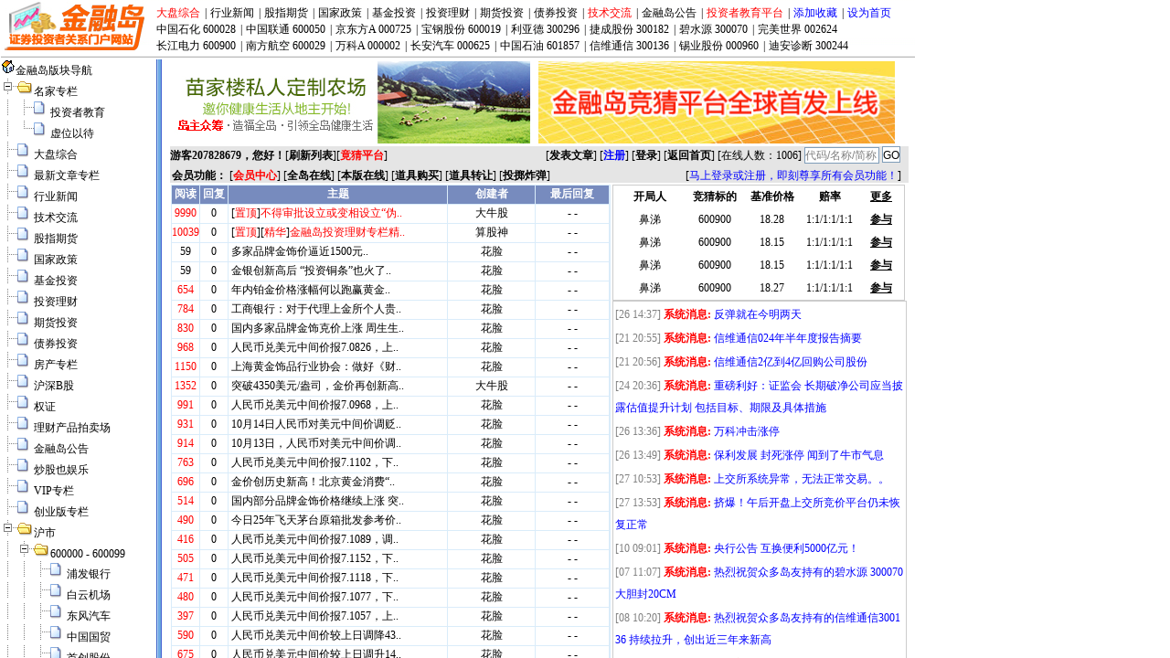

--- FILE ---
content_type: text/html; charset=UTF-8
request_url: http://www.jrdao.com/forum-90000006.html
body_size: 13196
content:
<!DOCTYPE html PUBLIC "-//W3C//DTD XHTML 1.0 Transitional//EN" "http://www.w3.org/TR/xhtml1/DTD/xhtml1-transitional.dtd">
<html xmlns="http://www.w3.org/1999/xhtml">
<head>
<meta http-equiv="Content-Type" content="text/html; charset=utf-8" />
<title>投资理财 _ 股票论坛 _ 聊吧 _ 股票实时在线交流平台 - 金融岛</title>
<link href="style/css_new.css" rel="stylesheet" type="text/css" />
<script type="text/javascript" src="js/side.js"></script>
<script type="text/javascript" src="js/prototype.js"></script>
<script type="text/javascript" src="js/dtree.js"></script>
<script type="text/java-script">

  var _gaq = _gaq || [];
  _gaq.push(['_setAccount', 'UA-27019757-1']);
  _gaq.push(['_trackPageview']);

  (function() {
    var ga = document.createElement('script'); ga.type = 'text/java-script'; ga.async = true;
    ga.src = ('https:' == document.location.protocol ? 'https://ssl' : 'http://www') + '.google-analytics.com/ga.js';
    var s = document.getElementsByTagName('script')[0]; s.parentNode.insertBefore(ga, s);
  })();

</script>
</head>
<script type="text/javascript">
var ForumID = 90000006;
var bAllowIM = 1;
var UserIMRights = 0;

function RefreshTopicList()
{
    if(ForumID == '90000018')
    {
        $('TopicListFrame').src = "topiclist_newest.php?forumid=" + ForumID;
    }
    else
    {
        $('TopicListFrame').src = "topiclist.php?forumid=" + ForumID;
    }
}
function ShowORHiddenPriceDiv(Flag)
{
    if(ForumID >= 90000000)
    {
        return;
    }
    
    var StockPriceDiv = $('StockPriceDiv');
    
    if(Flag)
    {
        $('StockPriceDiv').style.display = "block";
    }
    else
    {
        $('StockPriceDiv').style.display = "none";
    }
}
function AutoControlPriceDiv()
{
    if(ForumID >= 90000000)
    {
        return;
    } 
    
    var StockPriceDiv = $('StockPriceDiv');
    
    if(StockPriceDiv.style.display == "none")
    {
        $('StockPriceDiv').style.display = "block";
        $('ControlPriceDiv').innerText = "隐藏行情";
    }
    else
    {
        $('StockPriceDiv').style.display = "none";
        $('ControlPriceDiv').innerText = "显示行情";
    }
}
</script>
<script type="text/javascript">
function isIE()
{
    if (window.navigator.userAgent.indexOf("MSIE")>=1) 
    {
        return true; 
    }
    else 
    {
        return false; 
    }
} 
if(!isIE())
{
    HTMLElement.prototype.__defineGetter__(    "innerText", 
        function(){ 
            return this.textContent; 
        } 
    ); 
    HTMLElement.prototype.__defineSetter__(    "innerText", 
        function(sText){ 
            this.textContent=sText; 
        } 
    ); 
}

var MaxMessageID = 0;
var CurrentGetStatus = 0;
var UserRights = 0;

var myPostAjax;
var PostTimerID;
var myGetAjax;
var GetTimerID;

setInterval(GetMessage,5000);

function ShadowMessage(MessageID)
{
    if(confirm("确定需要屏蔽该条发言么?"))
    {
        var URL = "im/imadmin.php?messageid=" + MessageID + "&forumid=" + ForumID;
        window.open(URL,"ShadowMessageWindow","height=200,width=300,location=no,toolbar=no");
    }
}

function AbortGetMessage()
{
    myGetAjax.transport.abort();
    CurrentGetStatus = 0;
}

function ShowBomb(Bomb_ItemID,Bomb_Direction,Bomb_AuthorID,Bomb_AuthorNickName,Bomb_bAnonymous,Bomb_Tips)
{
    var TipStr = "";
    if(parseInt(Bomb_Direction) > 0)
    {
        TipStr += "多军";
    }
    else
    {
        TipStr += "空军";
    }
    
    TipStr += Bomb_AuthorNickName;
    TipStr += "，";
    TipStr += Bomb_Tips;
    
    ShowBombDiv(Bomb_ItemID,TipStr);
}

function HiddenBomb()
{
    CloseBombDiv();
}

function GetMessage()
{
    if(!bAllowIM)
    {
        return;
    }
    
    if(CurrentGetStatus)
    {
        return;
    }
    else
    {
        myGetAjax = new Ajax.Request
        (
            "im/getmessage.php?forumid=90000006&messageid=" + MaxMessageID, 
            {
                method: 'get',
                onSuccess: function DealSuccess(Request) 
                {
                    $('WaitStatus').innerHTML = "";
                    
                    var MessageArray = eval( '(' + Request.responseText + ')');
                    
                    for(var Index = 0; Index < MessageArray.length; Index++)
                    {
                        if(parseInt(MessageArray[Index].MessageID) == 900000000)
                        {
                            var Bomb_ItemID = MessageArray[Index].Dateline;
                            var Bomb_Direction = MessageArray[Index].bBold;
                            var Bomb_AuthorID = MessageArray[Index].AuthorID;
                            var Bomb_AuthorNickName = MessageArray[Index].AuthorNickName;
                            var Bomb_bAnonymous = MessageArray[Index].bHighlight;
                            var Bomb_Tips = MessageArray[Index].Message;
                            
                            ShowBomb(Bomb_ItemID,Bomb_Direction,Bomb_AuthorID,Bomb_AuthorNickName,Bomb_bAnonymous,Bomb_Tips);
                            continue;
                        }
                        
                        if(parseInt(MessageArray[Index].MessageID) <= MaxMessageID)
                        {
                            continue;
                        }
                        
                        MessageArray[Index].Message = MessageArray[Index].Message.replace(/  /g," &nbsp;"); 
                            
                        var AuthorID = parseInt(MessageArray[Index].AuthorID);   
                        
                        if(AuthorID < 0)
                        {
                            if(AuthorID == -1)
                            {
                                var MessageString = "";

                                MessageString += '<span style="color:gray;">[';
                                MessageString += MessageArray[Index].Dateline;
                                MessageString += ']</span> ';
                                MessageString += '<span style="font-weight:bold;color:red;">系统消息:</span> ';
                                
                                if(MessageArray[Index].ExtraURL.length > 0)
                                {
                                    MessageString += '<a href="';
                                    MessageString += MessageArray[Index].ExtraURL;
                                    MessageString += '" target="_blank" style="color:blue;" title="点击进入该系统消息的相关页面">';
                                    MessageString += MessageArray[Index].Message;
                                    MessageString += '</a>';
                                }
                                else
                                {
                                    MessageString += MessageArray[Index].Message;
                                }

                                DisplayMessage(MessageString);
                            }
                            else if(AuthorID == -2)
                            {                        
                                var MessageString = "";

                                MessageString += '<span style="color:gray;">[';
                                MessageString += MessageArray[Index].Dateline;
                                MessageString += ']</span> ';
                                MessageString += '<span style="font-weight:bold;color:red;">广告:</span> ';
                                
                                if(MessageArray[Index].ExtraURL.length > 0)
                                {
                                    MessageString += '<a href="';
                                    MessageString += MessageArray[Index].ExtraURL;
                                    MessageString += '" target="_blank" style="color:blue;">';
                                    MessageString += MessageArray[Index].Message;
                                    MessageString += '</a>';
                                }
                                else
                                {
                                    MessageString += MessageArray[Index].Message;
                                }
                                
                                DisplayMessage(MessageString);
                            }
                            else
                            {
                            }
                        }//if
                        else
                        {                    
                            MessageArray[Index].Message = MessageArray[Index].Message.replace(/\[FACE\](.+?)\[\/FACE\]/g,"<img src=\"images/ico/$1\" align=\"absmiddle\" />");
                            MessageArray[Index].Message = MessageArray[Index].Message.replace(/(\b60\d{4}\b|\b90\d{4}\b)/gi,"<a href=\"stockinfo.php?stockid=10$1\" style=\"color:blue;\" target=\"_blank\" title=\"点击查看该股票行情明细_分时图/日K线/周K线/月K线\">$1</a>");
                            MessageArray[Index].Message = MessageArray[Index].Message.replace(/(\b00\d{4}\b|\b20\d{4}\b)/gi,"<a href=\"stockinfo.php?stockid=20$1\" style=\"color:blue;\" target=\"_blank\" title=\"点击查看该股票行情明细_分时图/日K线/周K线/月K线\">$1</a>");
                            MessageArray[Index].Message = MessageArray[Index].Message.replace(/(大盘|沪市|上证指数|上证综指|沪指)/gi,"<a href=\"stockinfo.php?stockid=10000001\" style=\"color:blue;\" target=\"_blank\" title=\"点击查看$1行情明细_分时图/日K线/周K线/月K线\">$1</a>");
                            MessageArray[Index].Message = MessageArray[Index].Message.replace(/(沪A|A股指数|沪Ａ|Ａ股指数)/gi,"<a href=\"stockinfo.php?stockid=10000002\" style=\"color:blue;\" target=\"_blank\" title=\"点击查看$1行情明细_分时图/日K线/周K线/月K线\">$1</a>");
                            MessageArray[Index].Message = MessageArray[Index].Message.replace(/(沪B|B股指数|沪Ｂ|Ｂ股指数)/gi,"<a href=\"stockinfo.php?stockid=10000003\" style=\"color:blue;\" target=\"_blank\" title=\"点击查看$1行情明细_分时图/日K线/周K线/月K线\">$1</a>");
                            MessageArray[Index].Message = MessageArray[Index].Message.replace(/(上证50|上证５０)/gi,"<a href=\"stockinfo.php?stockid=10000016\" style=\"color:blue;\" target=\"_blank\" title=\"点击查看$1行情明细_分时图/日K线/周K线/月K线\">$1</a>");
                            MessageArray[Index].Message = MessageArray[Index].Message.replace(/(上证180|上证１８０)/gi,"<a href=\"stockinfo.php?stockid=10000010\" style=\"color:blue;\" target=\"_blank\" title=\"点击查看$1行情明细_分时图/日K线/周K线/月K线\">$1</a>");
                            MessageArray[Index].Message = MessageArray[Index].Message.replace(/(深市|深成|深证成指)/gi,"<a href=\"stockinfo.php?stockid=20399001\" style=\"color:blue;\" target=\"_blank\" title=\"点击查看$1行情明细_分时图/日K线/周K线/月K线\">$1</a>");
                            MessageArray[Index].Message = MessageArray[Index].Message.replace(/(深A|成份A指|深Ａ|成份Ａ指)/gi,"<a href=\"stockinfo.php?stockid=20399002\" style=\"color:blue;\" target=\"_blank\" title=\"点击查看$1行情明细_分时图/日K线/周K线/月K线\">$1</a>");
                            MessageArray[Index].Message = MessageArray[Index].Message.replace(/(深B|成份B指|深Ｂ|成份Ｂ指)/gi,"<a href=\"stockinfo.php?stockid=20399003\" style=\"color:blue;\" target=\"_blank\" title=\"点击查看$1行情明细_分时图/日K线/周K线/月K线\">$1</a>");
                            MessageArray[Index].Message = MessageArray[Index].Message.replace(/(深综指|深证综指)/gi,"<a href=\"stockinfo.php?stockid=20399106\" style=\"color:blue;\" target=\"_blank\" title=\"点击查看$1行情明细_分时图/日K线/周K线/月K线\">$1</a>");
                            MessageArray[Index].Message = MessageArray[Index].Message.replace(/http:\/\/www\.jrdao\.com([a-z0-9\/\-\._,\?&%=;\+#]*)/gi,"<a href=\"http://www.jrdao.com$1\" style=\"color:blue;\" target=\"_blank\">http://www.jrdao.com$1</a>");
                            
                            if(parseInt(ForumID) != 90000015)
                            {
                                MessageArray[Index].Message = MessageArray[Index].Message.replace(/http:\/\/(?!www\.jrdao\.com)([a-z0-9\/\-\._,\?&%=;\+#]*)/gi,"<a href=\"http://www.jrdao.com\" style=\"color:blue;\" target=\"_blank\">http://www.jrdao.com</a>");
                                MessageArray[Index].Message = MessageArray[Index].Message.replace(/www\.(?!jrdao\.com)([a-z0-9\/\-\._,\?&%=;\+#]*)/gi,"<a href=\"http://www.jrdao.com\" style=\"color:blue;\">http://www.jrdao.com</a>");
                            }
                            
                            var MessageString = "";
                            var bShadowed = parseInt(MessageArray[Index].bShadowed);
                            var bHighlight = parseInt(MessageArray[Index].bHighlight);
                            var bAuthorVerified =parseInt(MessageArray[Index].bAuthorVerified)

                            if(UserRights > 0)
                            {
                                if(!bShadowed)
                                {
                                    MessageString += '[<a href="javascript:ShadowMessage(' + MessageArray[Index].MessageID + ');" style="color:blue" id="MessageRow' + MessageArray[Index].MessageID + '">屏蔽</a>]';
                                }
                            }

                            MessageString += '<span style="color:gray;">[';
                            MessageString += MessageArray[Index].Dateline;
                            MessageString += ']</span> ';
                            MessageString += MessageArray[Index].AuthorNickName;
                            if(bAuthorVerified)
                            {
                                MessageString += '<span style="color:orange;font-weight:bold;">V</span>';
                            }
                            MessageString += ": ";

                            if(bHighlight == 1 && (!bShadowed))
                            {
                                MessageString += '<span style="color:#EE5500;">';
                                MessageString += MessageArray[Index].Message;
                                MessageString += '</span>';
                            }
                            else if(bHighlight == 2 && (!bShadowed))
                            {
                                MessageString += '<span style="color:rgb(128,0,0);">';
                                MessageString += MessageArray[Index].Message;
                                MessageString += '</span>';
                            }
                            else if(bShadowed)
                            {
                                MessageString += '<span style="color:gray;">';
                                MessageString += '**该条发言已经被屏蔽**';
                                MessageString += '</span>';
                            }
                            else
                            {
                                MessageString += MessageArray[Index].Message;
                            }
                            
                            DisplayMessage(MessageString);
                            
                        }//else
                        
                        MaxMessageID = parseInt(MessageArray[Index].MessageID);
                        
                    }//for
                },
                onComplete: function DealComplete(Request)
                {
                    clearTimeout(GetTimerID);
                    CurrentGetStatus = 0; 
                }
            }
        );
        
        $('WaitStatus').innerHTML = '<img src="images/wait.gif" title="数据读取中..." align="absmiddle" />';
        CurrentGetState = 1;
        GetTimerID = setTimeout(AbortGetMessage,30 * 1000);
    }
}

function AbortPostMessage()
{
    myPostAjax.transport.abort();
        
    $('Send').disabled = false;
    $('Sending').innerHTML = '<font color="red">超时,请重试!</font>';
    
    $('InputMessage').focus();
}

function PostMessage()
{
    if(!bAllowIM)
    {
        return;
    }
    
    if(UserIMRights <= 0)
    {
        return;
    }
    
    var Message = $('InputMessage').value;
    
    if(Message.length < 1)
    {
        alert('请输入需要提交的内容!');
        $('InputMessage').focus();
        return false;
    }
    
    var bAllSpace = true;
    for(var Index = 0; Index < Message.length; Index++)
    {
        if(Message.charAt(Index) != " ")
        {
            bAllSpace = false;
        }
    }
    
    if(bAllSpace)
    {
        alert('请输入需要提交的内容!');
        $('InputMessage').focus();
        return false;       
    }
    
    myPostAjax = new Ajax.Request 
    (
        "im/postmessage.php?forumid=90000006&message=" + encodeURIComponent(Message),
        {
            method: 'get',
            onSuccess: function DealSuccess(Request)
            {   
                if(Request.responseText == "1")
                {
                    $('InputMessage').value = "";
                    $('Send').disabled = false;
                    $('Sending').innerHTML = "";
                }
                else if(Request.responseText == "-2")
                {
                    $('Send').disabled = false;
                    $('Sending').innerHTML = '<font color="red">禁止发言</font>';                    
                }
                else if(Request.responseText == "-4")
                {
                    $('Send').disabled = false;
                    $('Sending').innerHTML = '<font color="red">发言过快</font>';     
                }
                else
                {
                    $('Send').disabled = false;
                    $('Sending').innerHTML = '<font color="red">失败,请重试!</font>';
                }
            },
            onFailure: function DealFailure(Request)
            {
                 $('Send').disabled = false;
                 $('Sending').innerHTML = '<font color="red">提交失败!</font>';
            },
            onComplete: function DealComplete(Request)
            {
                clearTimeout(PostTimerID);
                
                $('Send').disabled = false;
                $('InputMessage').focus();
            },
            onException: function DealException(Request)
            {
                $('Send').disabled = false;
                $('Sending').innerHTML = '<font color="red">异常</font>';            
            }
        }
    );
    
    PostTimerID = setTimeout(AbortPostMessage,20 * 1000);
    
    $('Send').disabled = true;
    $('Sending').innerHTML = '<img src="images/sending.gif" valign="absmiddle" />';
}

function DisplayMessage(Message)
{
    var MessageTable = $('MessageTable');
    var MessageTableBody = MessageTable.tBodies[0];
    
    var TRElement = document.createElement("tr");
    TRElement.setAttribute('valign','middle');
    TRElement.setAttribute('style','font-size:12px;');
    
    var TDElement = document.createElement("td");
    
    TDElement.setAttribute('height',24);
    TDElement.setAttribute('valign','middle');
    TRElement.setAttribute('style','font-size:12px;');
    
    TDElement.innerHTML = Message;
    
    TRElement.appendChild(TDElement);
    MessageTableBody.appendChild(TRElement);
    
    if($('AutoScroll').checked)
    {
        $('MessageDiv').scrollTop = $('MessageDiv').scrollHeight;
    }
}

function DeleteExtraMessage()
{
    var MessageTable = $('MessageTable');
    while(MessageTable.rows.length > 150)
    {
        MessageTable.deleteRow(0);
    }
}

function OnFaceImageMouseOver(Image)
{
    Image.style.backgroundColor = 'gray';
    Image.style.cursor = 'hand';
}
function OnFaceImageMouseOut(Image)
{
    Image.style.backgroundColor = 'transparent';
}

function InsertFaceImage(Image)
{
    var ImageName = Image.src.substr(Image.src.lastIndexOf('/') + 1,Image.src.length);
    var ImageString = '[FACE]' + ImageName + '[/FACE]';
    
    var InputMessageBox = $('InputMessage');
    
    if(InputMessageBox.disabled)
    {
        return;
    }
    
    InputMessageBox.focus();
    
    if(typeof document.selection != "undefined")
    {
        document.selection.createRange().text = ImageString;
    }
    else
    {
        InputMessageBox.value = InputMessageBox.value.substr(0,InputMessageBox.selectionStart) + ImageString + 
            InputMessageBox.value.substr(InputMessageBox.selectionStart,InputMessageBox.value.length);
    }
}

function OnInputMessageBoxKeyDown(InputMessageBox,Event)
{
    if( $('Send').disabled )
    {
        return;
    }
    
    Event = (Event) ? Event : (window.event) ? window.event : "";
    if(Event)
    {
        var Key = (Event.which) ? Event.which : Event.keyCode;
        
        if(Key == 13)
        {
            PostMessage();
        }
    }
}

function OnSearchCodeFocus()
{
    var SearchCode = document.getElementById('SearchCode').value;
    
    if(SearchCode == '代码/名称/简称')
    {
        document.getElementById('SearchCode').value = '';
    }
    else if(SearchCode != '')
    {
        document.getElementById('SearchCode').select();
    }
}
function OnSearchCodeBlur()
{
    var SearchCode = document.getElementById('SearchCode').value;
    
    if(SearchCode == '')
    {
        document.getElementById('SearchCode').value = '代码/名称/简称';
    }
}
function OnSearchCodeKeyDown(SearchCodeBox,Event)
{    
    Event = (Event) ? Event : (window.event) ? window.event : "";
    if(Event)
    {
        var Key = (Event.which) ? Event.which : Event.keyCode;

        if(Key == 13)
        {
            QueryStock();
        }
    }
}
function QueryStock()
{
    var SearchCode = document.getElementById('SearchCode').value;

    if(SearchCode.length <= 0 || SearchCode == '代码/名称/简称')
    {
        alert('请输入股票搜索码! 搜索码可以为代码/名称/简称中的任何部分! ');
        return false;
    }

    window.location.href = "stocksearch.php?searchcode=" + encodeURIComponent(SearchCode);
}

</script>
<body onload="findDimensions();">
<div id="wrap">
	<div id="header">
    	<div class="logo"><a href="index.html" target="_self"><img src="images/logo.jpg" alt="金融岛 - 证券投资者关系门户网站" /></a></div>
        <div class="top_nav_box">
        	<div class="null5"><h1 style="display:none;">结构注释</h1></div>
        	
<div class="top_nav_txt">
<ul>
<li><a href="forum-90000001.html" style="color:red;">大盘综合</a></li><li class="line">|</li><li><a href="forum-90000002.html">行业新闻</a></li><li class="line">|</li><li><a href="forum-90000003.html">股指期货</a></li><li class="line">|</li><li><a href="forum-90000004.html">国家政策</a></li><li class="line">|</li><li><a href="forum-90000005.html">基金投资</a></li><li class="line">|</li><li><a href="forum-90000006.html">投资理财</a></li><li class="line">|</li><li><a href="forum-90000007.html">期货投资</a></li><li class="line">|</li><li><a href="forum-90000008.html">债券投资</a></li><li class="line">|</li><li><a href="forum-90000016.html" style="color:red;">技术交流</a></li><li class="line">|</li><li><a href="forum-90000010.html">金融岛公告</a></li><li class="line">|</li><li><a href="investor_edu.php?forumid=90000019" style="color:red;">投资者教育平台</a></li><li class="line">|</li><li><a href="javascript:window.external.AddFavorite('http://www.jrdao.com', '金融岛 - 证券投资者关系门户网站');" target="_self" style="color:blue;">添加收藏</a></li><li class="line">|</li><li><a title="设置本站为浏览器首页" onclick="this.style.behavior='url(#default#homepage)';this.setHomePage('http://www.jrdao.com');" href="javascript:;" style="color:blue;">设为首页</a></li></ul>
</div>
<div class="top_nav_txt">
<ul>
<li><a href="forum-10600028.html">中国石化 600028</a></li><li class="line">|</li><li><a href="forum-10600050.html">中国联通 600050</a></li><li class="line">|</li><li><a href="forum-20000725.html">京东方A 000725</a></li><li class="line">|</li><li><a href="forum-10600019.html">宝钢股份 600019</a></li><li class="line">|</li><li><a href="forum-20300296.html">利亚德 300296</a></li><li class="line">|</li><li><a href="forum-20300182.html">捷成股份 300182</a></li><li class="line">|</li><li><a href="forum-20300070.html">碧水源 300070</a></li><li class="line">|</li><li><a href="forum-20002624.html">完美世界 002624</a></li></ul></div>
<div class="top_nav_txt">
<ul>
<li><a href="forum-10600900.html">长江电力 600900</a></li><li class="line">|</li><li><a href="forum-10600029.html">南方航空 600029</a></li><li class="line">|</li><li><a href="forum-20000002.html">万科A 000002</a></li><li class="line">|</li><li><a href="forum-20000625.html">长安汽车 000625</a></li><li class="line">|</li><li><a href="forum-10601857.html">中国石油 601857</a></li><li class="line">|</li><li><a href="forum-20300136.html">信维通信 300136</a></li><li class="line">|</li><li><a href="forum-20000960.html">锡业股份 000960</a></li><li class="line">|</li><li><a href="forum-20300244.html">迪安诊断 300244</a></li></ul></div>     
        </div>
    </div>
    
    <div id="main" class="bbs_main">
	
        <div id="main_column_1of3" class="bbs_main_column_1of3" style="overflow-x:hidden;">
        </div>
		
        <div id="main_column_2of3" class="bbs_main_column_2of3">
        	<div class="bbs_main_column_2of3_2">
        		<div class="bbs_main_column_2of3_3">
					<!--<a href="#here" onClick="javascript:switchFuncMenu();">
                	  <img id="switchFuncButton" src="images/jk_14.gif" alt="显示/隐藏金融岛论坛导航栏" width="8" height="79" />
					</a>-->
        		</div>
        	</div>
        </div>
		
        <div id="main_column_3of3" class="bbs_main_column_3of3">
        	<div class="bbs_ad2" style="width:800px;height:90px; margin-top:2px; margin-bottom:2px; background:#ffffff; text-align:left;">
        	      <a href="topic-517085.html" target="_blank"><img src="farm/farm_ad_forum.jpg" height="90" width="390" /></a>
                  <a href="topic-128201.html" target="_blank"><img src="images/b-right.jpg" height="90" width="390" /></a>
                </div>
            <div class="bbs_hq_box" id="StockPriceDiv" style="margin:0px 0px 0px 0px; display:none;">
            	<div class="bbs_jrj_pic" style="margin:0px 0px 0px 0px;">
            	  <a href="stockinfo.php?stockid=90000006" target="_blank" title="点击查看该股票行情明细_分时图/日K线/周K线/月K线"><img src="http://data.jrdao.com/stockchart.php?stockid=90000006" /></a>
            	</div>
                <div class="bbs_info_box" style="width:372px;">
                  <div class="bbs_info_t" style="width:372px;">
                                    </div>
                </div>
            </div>
            
            <div class="bbs_bottom_box" style="width:808px;margin-top:1px;">
            	<div class="bbs_bottom_box_l_title1" style="margin-top:1px;">
            	  <table width="99%" align="center" border="0" cellspacing="0" cellpadding="0">
                    <tr>
                    <td align="left"><strong>游客207828679，您好！</strong>[<a href="javascript:RefreshTopicList();"><strong>刷新列表</strong></a>][<a href="guess.php" target="_blank" style="color:red;font-size:bold;"><strong>竟猜平台</strong></a>]</td>
<td align="right">[<a href="post.php?forumid=90000006&action=newtopic" target="_blank"><strong>发表文章</strong></a>] [<a href="register.html" style="color:blue;"><strong>注册</strong></a>] [<a href="login.html"><strong>登录</strong></a>] [<a href="http://www.jrdao.com"><strong>返回首页</strong></a>] [在线人数：1006]&nbsp;<input type="text" id="SearchCode" value="代码/名称/简称" maxlength="30" onkeydown="OnSearchCodeKeyDown(this,event);" onfocus="OnSearchCodeFocus();" onblur="OnSearchCodeBlur();" style="height:16px; line-height:16px; width:80px; border:1px solid #7f9db9; color:gray; font-size:12px;" /> <input type="button" value="GO" onclick="QueryStock();" style="height:18px; line-height:18px; border:1px solid #7f9db9; background:#fff; font-size:12px;" /></td>
                    </tr>
                    <tr>
                        <td colspan="2" width="99%"></td>
                        <table width="100%">
                            <tr>
                                <td>
                                <strong>会员功能：</strong>
                                [<a target="_blank" href="user_center.php" style="color:red;"><strong>会员中心</strong></a>]
                                [<a target="_blank" href="view_visitors_online.php"><strong>全岛在线</strong></a>]
                                [<a target="_blank" href="view_visitors_online.php?forumid=90000006"><strong>本版在线</strong></a>]
                                [<a target="_blank" href="buy_item.php"><strong>道具购买</strong></a>]
                                [<a target="_blank" href="transfer_item.php"><strong>道具转让</strong></a>]
                                [<a target="_blank" href="throw_bomb.php"><strong>投掷炸弹</strong></a>]
                                </td>
                                <td align="right">
                                [<a href="register.html" style="color:blue;">马上登录或注册，即刻尊享所有会员功能！</a>]&nbsp;&nbsp; 
                                </td>
                            </tr>
                        </table>

                        </td>
                    </tr>
                  </table>
                </div>
                
            	<div class="bbs_bottom_box_l" style="width:482px;margin-left:0px;margin-right:0px;">
                  <iframe height="700" width="100%" scrolling="no" frameborder="0" id="TopicListFrame" src="topiclist.php?forumid=90000006" ></iframe>
              	</div>
                	
                <div class="bbs_bottom_box_r" style="width:324px;margin-left:0px;margin-right:0px;">
                     
                      <div class="gass2"><!-- //new add -->
                        <table width="318" border="0" cellspacing="0" cellpadding="0">
                          <tr>
                            <th width="79" scope="col">开局人</th>
                            <th width="63" scope="col">竞猜标的</th>
                            <th width="63" scope="col">基准价格</th>
                            <th width="63" scope="col">赔率</th>
                            <th width="50" scope="col"><a href="#">更多</a></th>
                          </tr>
                          <tr>
<td><div align="center" class="gass_name">鼻涕</div></td>
<td><div align="center">600900</div></td>
<td><div align="center">18.28</div></td>
<td><div align="center">1:1/1:1/1:1</div></td>
<th width="50" scope="col"><a href="guess.php">参与</a></th>
</tr>
<tr>
<td><div align="center" class="gass_name">鼻涕</div></td>
<td><div align="center">600900</div></td>
<td><div align="center">18.15</div></td>
<td><div align="center">1:1/1:1/1:1</div></td>
<th width="50" scope="col"><a href="guess.php">参与</a></th>
</tr>
<tr>
<td><div align="center" class="gass_name">鼻涕</div></td>
<td><div align="center">600900</div></td>
<td><div align="center">18.15</div></td>
<td><div align="center">1:1/1:1/1:1</div></td>
<th width="50" scope="col"><a href="guess.php">参与</a></th>
</tr>
<tr>
<td><div align="center" class="gass_name">鼻涕</div></td>
<td><div align="center">600900</div></td>
<td><div align="center">18.27</div></td>
<td><div align="center">1:1/1:1/1:1</div></td>
<th width="50" scope="col"><a href="guess.php">参与</a></th>
</tr>
                      </table>
                    </div>

                  <div class="textarea_3_div" id="MessageDiv" style="height:462px;width:320px;margin-left:0px;margin-bottom:0px;overflow-y:scroll;word-wrap:word-break;word-break:break-all;">
                    <table id="MessageTable" style="line-height:24px; font-size:12px;word-wrap:word-break;word-break:break-all;">
                      <tr></tr>
                    </table>
                  </div>
                 
                  <div style="height:24px; line-height:24px; width:98%; margin-buttom:4px;">
                    <table width="100%" cellspacing="0" cellpadding="0" border="0">
                      <tr>
                        <td valign="middle">[<strong><a href="forum-90000015.html" target="_blank" style="color:blue;">VIP专栏</a></strong>]</td>
                        <td valign="middle">[<strong><a href="http://www.jrdao.com/topic-5505.html" target="_blank" style="color:blue;">广告招商</a></strong>]</td>
                        <td valign="middle">[<strong><a href="forum-90000016.html" target="_blank" style="color:blue;">技术交流区</a></strong>]</td>
                        <td valign="middle">[<strong><a href="messagequery.php?forumid=90000006" target="_blank" style="color:blue;">交流记录查询</a></strong>]</td>
                      </tr>
                    </table>
                  </div>
                  
                  <div style="height:24px; width:98%; margin:0 auto;">
                    <img align="absmiddle" src="images/ico/ico30.gif" onmouseover="OnFaceImageMouseOver(this);" onmouseout="OnFaceImageMouseOut(this);" onclick="InsertFaceImage(this);" /><img align="absmiddle" src="images/ico/ico6.gif" onmouseover="OnFaceImageMouseOver(this);" onmouseout="OnFaceImageMouseOut(this);" onclick="InsertFaceImage(this);" /><img align="absmiddle" src="images/ico/ico7.gif" onmouseover="OnFaceImageMouseOver(this);" onmouseout="OnFaceImageMouseOut(this);" onclick="InsertFaceImage(this);" /><img align="absmiddle" src="images/ico/ico28.gif" onmouseover="OnFaceImageMouseOver(this);" onmouseout="OnFaceImageMouseOut(this);" onclick="InsertFaceImage(this);" /><img align="absmiddle" src="images/ico/ico9.gif" onmouseover="OnFaceImageMouseOver(this);" onmouseout="OnFaceImageMouseOut(this);" onclick="InsertFaceImage(this);" /><img align="absmiddle" src="images/ico/ico10.gif" onmouseover="OnFaceImageMouseOver(this);" onmouseout="OnFaceImageMouseOut(this);" onclick="InsertFaceImage(this);" /><img align="absmiddle" src="images/ico/ico11.gif" onmouseover="OnFaceImageMouseOver(this);" onmouseout="OnFaceImageMouseOut(this);" onclick="InsertFaceImage(this);" /><img align="absmiddle" src="images/ico/ico24.gif" onmouseover="OnFaceImageMouseOver(this);" onmouseout="OnFaceImageMouseOut(this);" onclick="InsertFaceImage(this);" /><img align="absmiddle" src="images/ico/ico23.gif" onmouseover="OnFaceImageMouseOver(this);" onmouseout="OnFaceImageMouseOut(this);" onclick="InsertFaceImage(this);" /><img align="absmiddle" src="images/ico/ico27.gif" onmouseover="OnFaceImageMouseOver(this);" onmouseout="OnFaceImageMouseOut(this);" onclick="InsertFaceImage(this);" /><img align="absmiddle" src="images/ico/ico36.gif" onmouseover="OnFaceImageMouseOver(this);" onmouseout="OnFaceImageMouseOut(this);" onclick="InsertFaceImage(this);" /><img align="absmiddle" src="images/ico/ico41.gif" onmouseover="OnFaceImageMouseOver(this);" onmouseout="OnFaceImageMouseOut(this);" onclick="InsertFaceImage(this);" /><input type="checkbox" id="AutoScroll" checked="checked" />滚屏&nbsp;<span id="WaitStatus"></span>
                  </div>
                  <input type="text" maxlength="80" class="textarea_4" style="margin-left:1px; height:18px; width:312px;" name="InputMessage" id="InputMessage" onkeydown="OnInputMessageBoxKeyDown(this,event);" /><br />
                  <input type="button" style="margin-left:1px;" id="Send" value="提交" class="input_button" style="height:20px;" onclick="PostMessage();" /><span id="Sending"></span><span>(回车键快速提交)</span>
                  <span>[<a href="login.html" style="color:blue;"><strong>登录</strong></a>][<a href="register.html" style="color:blue;" title="立即免费注册"><strong>注册</strong></a>]</span>                </div>
            </div>
            
        </div>
	</div>
</div>
<script type="text/javascript">
var ForumArrayString = [{"ForumID":"10600000","ForumName":"\u6d66\u53d1\u94f6\u884c"},{"ForumID":"10600004","ForumName":"\u767d\u4e91\u673a\u573a"},{"ForumID":"10600006","ForumName":"\u4e1c\u98ce\u6c7d\u8f66"},{"ForumID":"10600007","ForumName":"\u4e2d\u56fd\u56fd\u8d38"},{"ForumID":"10600008","ForumName":"\u9996\u521b\u80a1\u4efd"},{"ForumID":"10600009","ForumName":"\u4e0a\u6d77\u673a\u573a"},{"ForumID":"10600010","ForumName":"\u5305\u94a2\u80a1\u4efd"},{"ForumID":"10600011","ForumName":"\u534e\u80fd\u56fd\u9645"},{"ForumID":"10600012","ForumName":"\u7696\u901a\u9ad8\u901f"},{"ForumID":"10600015","ForumName":"\u534e\u590f\u94f6\u884c"},{"ForumID":"10600016","ForumName":"\u6c11\u751f\u94f6\u884c"},{"ForumID":"10600017","ForumName":"\u65e5\u7167\u6e2f"},{"ForumID":"10600018","ForumName":"\u4e0a\u6e2f\u96c6\u56e2"},{"ForumID":"10600019","ForumName":"\u5b9d\u94a2\u80a1\u4efd"},{"ForumID":"10600020","ForumName":"\u4e2d\u539f\u9ad8\u901f"},{"ForumID":"10600021","ForumName":"\u4e0a\u6d77\u7535\u529b"},{"ForumID":"10600026","ForumName":"\u4e2d\u8fdc\u6d77\u80fd"},{"ForumID":"10600027","ForumName":"\u534e\u7535\u56fd\u9645"},{"ForumID":"10600028","ForumName":"\u4e2d\u56fd\u77f3\u5316"},{"ForumID":"10600029","ForumName":"\u5357\u65b9\u822a\u7a7a"},{"ForumID":"10600030","ForumName":"\u4e2d\u4fe1\u8bc1\u5238"},{"ForumID":"10600031","ForumName":"\u4e09\u4e00\u91cd\u5de5"},{"ForumID":"10600033","ForumName":"\u798f\u5efa\u9ad8\u901f"},{"ForumID":"10600035","ForumName":"\u695a\u5929\u9ad8\u901f"},{"ForumID":"10600036","ForumName":"\u62db\u5546\u94f6\u884c"},{"ForumID":"10600038","ForumName":"\u4e2d\u76f4\u80a1\u4efd"},{"ForumID":"10600048","ForumName":"\u4fdd\u5229\u5730\u4ea7"},{"ForumID":"10600050","ForumName":"\u4e2d\u56fd\u8054\u901a"},{"ForumID":"10600051","ForumName":"\u5b81\u6ce2\u8054\u5408"},{"ForumID":"10600055","ForumName":"\u4e07\u4e1c\u533b\u7597"},{"ForumID":"10600056","ForumName":"\u4e2d\u56fd\u533b\u836f"},{"ForumID":"10600058","ForumName":"\u4e94\u77ff\u53d1\u5c55"},{"ForumID":"10600060","ForumName":"\u6d77\u4fe1\u7535\u5668"},{"ForumID":"10600062","ForumName":"\u534e\u6da6\u53cc\u9e64"},{"ForumID":"10600066","ForumName":"\u5b87\u901a\u5ba2\u8f66"},{"ForumID":"10600068","ForumName":"\u845b\u6d32\u575d"},{"ForumID":"10600077","ForumName":"\u5b8b\u90fd\u80a1\u4efd"},{"ForumID":"10600085","ForumName":"\u540c\u4ec1\u5802"},{"ForumID":"10600088","ForumName":"\u4e2d\u89c6\u4f20\u5a92"},{"ForumID":"10600089","ForumName":"\u7279\u53d8\u7535\u5de5"},{"ForumID":"10600091","ForumName":"\u660e\u5929\u79d1\u6280"},{"ForumID":"10600093","ForumName":"\u6613\u89c1\u80a1\u4efd"},{"ForumID":"10600098","ForumName":"\u5e7f\u5dde\u53d1\u5c55"},{"ForumID":"10600100","ForumName":"\u540c\u65b9\u80a1\u4efd"},{"ForumID":"10600103","ForumName":"\u9752\u5c71\u7eb8\u4e1a"},{"ForumID":"10600104","ForumName":"\u4e0a\u6c7d\u96c6\u56e2"},{"ForumID":"10600106","ForumName":"\u91cd\u5e86\u8def\u6865"},{"ForumID":"10600108","ForumName":"\u4e9a\u76db\u96c6\u56e2"},{"ForumID":"10600109","ForumName":"\u56fd\u91d1\u8bc1\u5238"},{"ForumID":"10600110","ForumName":"\u8bfa\u5fb7\u80a1\u4efd"},{"ForumID":"10600111","ForumName":"\u5317\u65b9\u7a00\u571f"},{"ForumID":"10600112","ForumName":"\u5929\u6210\u63a7\u80a1"},{"ForumID":"10600115","ForumName":"\u4e1c\u65b9\u822a\u7a7a"},{"ForumID":"10600116","ForumName":"\u4e09\u5ce1\u6c34\u5229"},{"ForumID":"10600117","ForumName":"\u897f\u5b81\u7279\u94a2"},{"ForumID":"10600118","ForumName":"\u4e2d\u56fd\u536b\u661f"},{"ForumID":"10600119","ForumName":"\u957f\u6c5f\u6295\u8d44"},{"ForumID":"10600121","ForumName":"\u90d1\u5dde\u7164\u7535"},{"ForumID":"10600123","ForumName":"\u5170\u82b1\u79d1\u521b"},{"ForumID":"10600125","ForumName":"\u94c1\u9f99\u7269\u6d41"},{"ForumID":"10600126","ForumName":"\u676d\u94a2\u80a1\u4efd"},{"ForumID":"10600127","ForumName":"\u91d1\u5065\u7c73\u4e1a"},{"ForumID":"10600130","ForumName":"\u6ce2\u5bfc\u80a1\u4efd"},{"ForumID":"10600131","ForumName":"\u5cb7\u6c5f\u6c34\u7535"},{"ForumID":"10600132","ForumName":"\u91cd\u5e86\u5564\u9152"},{"ForumID":"10600138","ForumName":"\u4e2d\u9752\u65c5"},{"ForumID":"10600143","ForumName":"\u91d1\u53d1\u79d1\u6280"},{"ForumID":"10600150","ForumName":"\u4e2d\u56fd\u8239\u8236"},{"ForumID":"10600151","ForumName":"\u822a\u5929\u673a\u7535"},{"ForumID":"10600153","ForumName":"\u5efa\u53d1\u80a1\u4efd"},{"ForumID":"10600157","ForumName":"\u6c38\u6cf0\u80fd\u6e90"},{"ForumID":"10600158","ForumName":"\u4e2d\u4f53\u4ea7\u4e1a"},{"ForumID":"10600161","ForumName":"\u5929\u575b\u751f\u7269"},{"ForumID":"10600162","ForumName":"\u9999\u6c5f\u63a7\u80a1"},{"ForumID":"10600166","ForumName":"\u798f\u7530\u6c7d\u8f66"},{"ForumID":"10600169","ForumName":"\u592a\u539f\u91cd\u5de5"},{"ForumID":"10600171","ForumName":"\u4e0a\u6d77\u8d1d\u5cad"},{"ForumID":"10600176","ForumName":"\u4e2d\u56fd\u5de8\u77f3"},{"ForumID":"10600177","ForumName":"\u96c5\u6208\u5c14"},{"ForumID":"10600183","ForumName":"\u751f\u76ca\u79d1\u6280"},{"ForumID":"10600186","ForumName":"\u83b2\u82b1\u5065\u5eb7"},{"ForumID":"10600188","ForumName":"\u5156\u5dde\u7164\u4e1a"},{"ForumID":"10600189","ForumName":"\u5409\u6797\u68ee\u5de5"},{"ForumID":"10600196","ForumName":"\u590d\u661f\u533b\u836f"},{"ForumID":"10600198","ForumName":"\u5927\u5510\u7535\u4fe1"},{"ForumID":"10600199","ForumName":"\u91d1\u79cd\u5b50\u9152"},{"ForumID":"10600202","ForumName":"\u54c8\u7a7a\u8c03"},{"ForumID":"10600206","ForumName":"\u6709\u7814\u65b0\u6750"},{"ForumID":"10600211","ForumName":"\u897f\u85cf\u836f\u4e1a"},{"ForumID":"10600215","ForumName":"\u957f\u6625\u7ecf\u5f00"},{"ForumID":"10600216","ForumName":"\u6d59\u6c5f\u533b\u836f"},{"ForumID":"10600219","ForumName":"\u5357\u5c71\u94dd\u4e1a"},{"ForumID":"10600220","ForumName":"\u6c5f\u82cf\u9633\u5149"},{"ForumID":"10600221","ForumName":"\u6d77\u822a\u63a7\u80a1"},{"ForumID":"10600227","ForumName":"\u5723\u6d4e\u5802"},{"ForumID":"10600228","ForumName":"\u660c\u4e5d\u751f\u5316"},{"ForumID":"10600232","ForumName":"\u91d1\u9e70\u80a1\u4efd"},{"ForumID":"10600235","ForumName":"\u6c11\u4e30\u7279\u7eb8"},{"ForumID":"10600236","ForumName":"\u6842\u51a0\u7535\u529b"},{"ForumID":"10600237","ForumName":"\u94dc\u5cf0\u7535\u5b50"},{"ForumID":"10600238","ForumName":"\u6d77\u5357\u6930\u5c9b"},{"ForumID":"10600239","ForumName":"\u4e91\u5357\u57ce\u6295"},{"ForumID":"10600249","ForumName":"\u4e24\u9762\u9488"},{"ForumID":"10600250","ForumName":"\u5357\u7eba\u80a1\u4efd"},{"ForumID":"10600251","ForumName":"\u51a0\u519c\u80a1\u4efd"},{"ForumID":"10600257","ForumName":"\u5927\u6e56\u80a1\u4efd"},{"ForumID":"10600260","ForumName":"\u51ef\u4e50\u79d1\u6280"},{"ForumID":"10600261","ForumName":"\u6d59\u6c5f\u9633\u5149"},{"ForumID":"10600268","ForumName":"\u56fd\u7535\u5357\u81ea"},{"ForumID":"10600269","ForumName":"\u8d63\u7ca4\u9ad8\u901f"},{"ForumID":"10600270","ForumName":"\u5916\u8fd0\u53d1\u5c55"},{"ForumID":"10600271","ForumName":"\u822a\u5929\u4fe1\u606f"},{"ForumID":"10600272","ForumName":"\u5f00\u5f00\u5b9e\u4e1a"},{"ForumID":"10600275","ForumName":"\u6b66\u660c\u9c7c"},{"ForumID":"10600276","ForumName":"\u6052\u745e\u533b\u836f"},{"ForumID":"10600282","ForumName":"\u5357\u94a2\u80a1\u4efd"},{"ForumID":"10600308","ForumName":"\u534e\u6cf0\u80a1\u4efd"},{"ForumID":"10600320","ForumName":"\u632f\u534e\u91cd\u5de5"},{"ForumID":"10600329","ForumName":"\u4e2d\u65b0\u836f\u4e1a"},{"ForumID":"10600332","ForumName":"\u767d\u4e91\u5c71"},{"ForumID":"10600356","ForumName":"\u6052\u4e30\u7eb8\u4e1a"},{"ForumID":"10600382","ForumName":"\u5e7f\u4e1c\u660e\u73e0"},{"ForumID":"10600398","ForumName":"\u6d77\u6f9c\u4e4b\u5bb6"},{"ForumID":"10600418","ForumName":"\u6c5f\u6dee\u6c7d\u8f66"},{"ForumID":"10600456","ForumName":"\u5b9d\u949b\u80a1\u4efd"},{"ForumID":"10600469","ForumName":"\u98ce\u795e\u80a1\u4efd"},{"ForumID":"10600489","ForumName":"\u4e2d\u91d1\u9ec4\u91d1"},{"ForumID":"10600519","ForumName":"\u8d35\u5dde\u8305\u53f0"},{"ForumID":"10600523","ForumName":"\u8d35\u822a\u80a1\u4efd"},{"ForumID":"10600533","ForumName":"\u6816\u971e\u5efa\u8bbe"},{"ForumID":"10600557","ForumName":"\u5eb7\u7f18\u836f\u4e1a"},{"ForumID":"10600569","ForumName":"\u5b89\u9633\u94a2\u94c1"},{"ForumID":"10600591","ForumName":"\u4e0a\u6d77\u822a\u7a7a"},{"ForumID":"10600611","ForumName":"\u5927\u4f17\u4ea4\u901a"},{"ForumID":"10600642","ForumName":"\u7533\u80fd\u80a1\u4efd"},{"ForumID":"10600649","ForumName":"\u57ce\u6295\u63a7\u80a1"},{"ForumID":"10600653","ForumName":"\u7533\u534e\u63a7\u80a1"},{"ForumID":"10600664","ForumName":"\u54c8\u836f\u80a1\u4efd"},{"ForumID":"10600678","ForumName":"\u56db\u5ddd\u91d1\u9876"},{"ForumID":"10600686","ForumName":"\u91d1\u9f99\u6c7d\u8f66"},{"ForumID":"10600690","ForumName":"\u9752\u5c9b\u6d77\u5c14"},{"ForumID":"10600717","ForumName":"\u5929\u6d25\u6e2f"},{"ForumID":"10600739","ForumName":"\u8fbd\u5b81\u6210\u5927"},{"ForumID":"10600742","ForumName":"\u4e00\u6c7d\u5bcc\u7ef4"},{"ForumID":"10600795","ForumName":"\u56fd\u7535\u7535\u529b"},{"ForumID":"10600834","ForumName":"\u7533\u901a\u5730\u94c1"},{"ForumID":"10600839","ForumName":"\u56db\u5ddd\u957f\u8679"},{"ForumID":"10600887","ForumName":"\u4f0a\u5229\u80a1\u4efd"},{"ForumID":"10600900","ForumName":"\u957f\u6c5f\u7535\u529b"},{"ForumID":"10601038","ForumName":"\u4e00\u62d6\u80a1\u4efd"},{"ForumID":"10601088","ForumName":"\u4e2d\u56fd\u795e\u534e"},{"ForumID":"10601107","ForumName":"\u56db\u5ddd\u6210\u6e1d"},{"ForumID":"10601111","ForumName":"\u4e2d\u56fd\u56fd\u822a"},{"ForumID":"10601186","ForumName":"\u4e2d\u56fd\u94c1\u5efa"},{"ForumID":"10601229","ForumName":"\u4e0a\u6d77\u94f6\u884c"},{"ForumID":"10601288","ForumName":"\u519c\u4e1a\u94f6\u884c"},{"ForumID":"10601318","ForumName":"\u4e2d\u56fd\u5e73\u5b89"},{"ForumID":"10601328","ForumName":"\u4ea4\u901a\u94f6\u884c"},{"ForumID":"10601398","ForumName":"\u5de5\u5546\u94f6\u884c"},{"ForumID":"10601600","ForumName":"\u4e2d\u56fd\u94dd\u4e1a"},{"ForumID":"10601668","ForumName":"\u4e2d\u56fd\u5efa\u7b51"},{"ForumID":"10601766","ForumName":"\u4e2d\u56fd\u4e2d\u8f66"},{"ForumID":"10601800","ForumName":"\u4e2d\u56fd\u4ea4\u5efa"},{"ForumID":"10601857","ForumName":"\u4e2d\u56fd\u77f3\u6cb9"},{"ForumID":"10601866","ForumName":"\u4e2d\u8fdc\u6d77\u53d1"},{"ForumID":"10601939","ForumName":"\u5efa\u8bbe\u94f6\u884c"},{"ForumID":"10601988","ForumName":"\u4e2d\u56fd\u94f6\u884c"},{"ForumID":"10601998","ForumName":"\u4e2d\u4fe1\u94f6\u884c"},{"ForumID":"10603156","ForumName":"\u517b\u5143\u996e\u54c1"},{"ForumID":"20000001","ForumName":"\u5e73\u5b89\u94f6\u884c"},{"ForumID":"20000002","ForumName":"\u4e07\u79d1A"},{"ForumID":"20000012","ForumName":"\u5357\u73bbA"},{"ForumID":"20000016","ForumName":"\u6df1\u5eb7\u4f73"},{"ForumID":"20000028","ForumName":"\u56fd\u836f\u4e00\u81f4"},{"ForumID":"20000031","ForumName":"\u5927\u60a6\u57ce"},{"ForumID":"20000036","ForumName":"\u534e\u8054\u63a7\u80a1"},{"ForumID":"20000037","ForumName":"\u6df1\u5357\u7535A"},{"ForumID":"20000039","ForumName":"\u4e2d\u96c6\u96c6\u56e2"},{"ForumID":"20000060","ForumName":"\u4e2d\u91d1\u5cad\u5357"},{"ForumID":"20000061","ForumName":"\u519c\u4ea7\u54c1"},{"ForumID":"20000063","ForumName":"\u4e2d\u5174\u901a\u8baf"},{"ForumID":"20000078","ForumName":"\u6d77\u738b\u751f\u7269"},{"ForumID":"20000089","ForumName":"\u6df1\u5733\u673a\u573a"},{"ForumID":"20000099","ForumName":"\u4e2d\u4fe1\u6d77\u76f4"},{"ForumID":"20000157","ForumName":"\u4e2d\u8054\u91cd\u79d1"},{"ForumID":"20000333","ForumName":"\u7f8e\u7684\u96c6\u56e2"},{"ForumID":"20000338","ForumName":"\u6f4d\u67f4\u52a8\u529b"},{"ForumID":"20000400","ForumName":"\u8bb8\u7ee7\u7535\u6c14"},{"ForumID":"20000402","ForumName":"\u91d1\u878d\u8857"},{"ForumID":"20000404","ForumName":"\u957f\u8679\u534e\u610f"},{"ForumID":"20000418","ForumName":"\u5c0f\u5929\u9e45"},{"ForumID":"20000422","ForumName":"\u6e56\u5317\u5b9c\u5316"},{"ForumID":"20000429","ForumName":"\u7ca4\u9ad8\u901f"},{"ForumID":"20000488","ForumName":"\u6668\u9e23\u7eb8\u4e1a "},{"ForumID":"20000503","ForumName":"\u56fd\u65b0\u5065\u5eb7"},{"ForumID":"20000513","ForumName":"\u4e3d\u73e0\u96c6\u56e2"},{"ForumID":"20000518","ForumName":"\u56db\u73af\u751f\u7269"},{"ForumID":"20000521","ForumName":"\u957f\u8679\u7f8e\u83f1"},{"ForumID":"20000530","ForumName":"\u51b0\u5c71\u51b7\u70ed"},{"ForumID":"20000538","ForumName":"\u4e91\u5357\u767d\u836f"},{"ForumID":"20000539","ForumName":"\u7ca4\u7535\u529b"},{"ForumID":"20000541","ForumName":"\u4f5b\u5c71\u7167\u660e"},{"ForumID":"20000550","ForumName":"\u6c5f\u94c3\u6c7d\u8f66"},{"ForumID":"20000553","ForumName":"\u5b89\u9053\u9ea6A"},{"ForumID":"20000566","ForumName":"\u6d77\u5357\u6d77\u836f"},{"ForumID":"20000572","ForumName":"\u6d77\u9a6c\u6c7d\u8f66"},{"ForumID":"20000589","ForumName":"\u8d35\u5dde\u8f6e\u80ce"},{"ForumID":"20000597","ForumName":"\u4e1c\u5317\u5236\u836f"},{"ForumID":"20000598","ForumName":"\u5174\u84c9\u73af\u5883"},{"ForumID":"20000599","ForumName":"\u9752\u5c9b\u53cc\u661f"},{"ForumID":"20000607","ForumName":"\u534e\u5a92\u63a7\u80a1"},{"ForumID":"20000610","ForumName":"\u897f\u5b89\u65c5\u6e38"},{"ForumID":"20000625","ForumName":"\u957f\u5b89\u6c7d\u8f66"},{"ForumID":"20000629","ForumName":"\u6500\u94a2\u9492\u949b"},{"ForumID":"20000651","ForumName":"\u683c\u529b\u7535\u5668"},{"ForumID":"20000663","ForumName":"\u6c38\u5b89\u6797\u4e1a"},{"ForumID":"20000683","ForumName":"\u8fdc\u5174\u80fd\u6e90"},{"ForumID":"20000686","ForumName":"\u4e1c\u5317\u8bc1\u5238"},{"ForumID":"20000710","ForumName":"\u8d1d\u745e\u57fa\u56e0"},{"ForumID":"20000717","ForumName":"\u97f6\u94a2\u677e\u5c71"},{"ForumID":"20000721","ForumName":"\u897f\u5b89\u996e\u98df"},{"ForumID":"20000725","ForumName":"\u4eac\u4e1c\u65b9A"},{"ForumID":"20000726","ForumName":"\u9c81\u6cf0A"},{"ForumID":"20000733","ForumName":"\u632f\u534e\u79d1\u6280"},{"ForumID":"20000761","ForumName":"\u672c\u94a2\u677f\u6750"},{"ForumID":"20000777","ForumName":"\u4e2d\u6838\u79d1\u6280"},{"ForumID":"20000790","ForumName":"\u534e\u795e\u79d1\u6280"},{"ForumID":"20000800","ForumName":"\u4e00\u6c7d\u89e3\u653e"},{"ForumID":"20000802","ForumName":"\u5317\u4eac\u65c5\u6e38"},{"ForumID":"20000825","ForumName":"\u592a\u94a2\u4e0d\u9508"},{"ForumID":"20000830","ForumName":"\u9c81\u897f\u5316\u5de5"},{"ForumID":"20000833","ForumName":"\u7ca4\u6842\u80a1\u4efd"},{"ForumID":"20000858","ForumName":"\u4e94\u7cae\u6db2"},{"ForumID":"20000868","ForumName":"\u5b89\u51ef\u5ba2\u8f66"},{"ForumID":"20000869","ForumName":"\u5f20\u88d5A"},{"ForumID":"20000878","ForumName":"\u4e91\u5357\u94dc\u4e1a"},{"ForumID":"20000882","ForumName":"\u534e\u8054\u80a1\u4efd"},{"ForumID":"20000886","ForumName":"\u6d77\u5357\u9ad8\u901f"},{"ForumID":"20000888","ForumName":"\u5ce8\u7709\u5c71A"},{"ForumID":"20000890","ForumName":"\u6cd5\u5c14\u80dc"},{"ForumID":"20000898","ForumName":"\u978d\u94a2\u80a1\u4efd"},{"ForumID":"20000900","ForumName":"\u73b0\u4ee3\u6295\u8d44"},{"ForumID":"20000901","ForumName":"\u822a\u5929\u79d1\u6280"},{"ForumID":"20000902","ForumName":"\u65b0\u6d0b\u4e30"},{"ForumID":"20000911","ForumName":"\u5357\u5b81\u7cd6\u4e1a"},{"ForumID":"20000927","ForumName":"\u4e2d\u56fd\u94c1\u7269"},{"ForumID":"20000933","ForumName":"\u795e\u706b\u80a1\u4efd"},{"ForumID":"20000960","ForumName":"\u9521\u4e1a\u80a1\u4efd"},{"ForumID":"20000998","ForumName":"\u9686\u5e73\u9ad8\u79d1"},{"ForumID":"20001979","ForumName":"\u62db\u5546\u86c7\u53e3"},{"ForumID":"20002004","ForumName":"\u534e\u90a6\u5065\u5eb7"},{"ForumID":"20002354","ForumName":"\u5929\u795e\u5a31\u4e50"},{"ForumID":"20002624","ForumName":"\u5b8c\u7f8e\u4e16\u754c"},{"ForumID":"20200706","ForumName":"\u74e6\u8f74B"},{"ForumID":"20300027","ForumName":"\u534e\u8c0a\u5144\u5f1f"},{"ForumID":"20300043","ForumName":"\u661f\u8f89\u5a31\u4e50"},{"ForumID":"20300070","ForumName":"\u78a7\u6c34\u6e90"},{"ForumID":"20300094","ForumName":"\u56fd\u8054\u6c34\u4ea7"},{"ForumID":"20300136","ForumName":"\u4fe1\u7ef4\u901a\u4fe1"},{"ForumID":"20300137","ForumName":"\u5148\u6cb3\u73af\u4fdd"},{"ForumID":"20300145","ForumName":"\u4e2d\u91d1\u73af\u5883"},{"ForumID":"20300182","ForumName":"\u6377\u6210\u80a1\u4efd"},{"ForumID":"20300244","ForumName":"\u8fea\u5b89\u8bca\u65ad"},{"ForumID":"20300251","ForumName":"\u5149\u7ebf\u4f20\u5a92"},{"ForumID":"20300296","ForumName":"\u5229\u4e9a\u5fb7"},{"ForumID":"20300306","ForumName":"\u8fdc\u65b9\u4fe1\u606f"},{"ForumID":"20300335","ForumName":"\u8fea\u68ee\u80a1\u4efd"},{"ForumID":"20300336","ForumName":"\u65b0\u6587\u5316"},{"ForumID":"20300403","ForumName":"\u6c49\u5b87\u96c6\u56e2"},{"ForumID":"20300433","ForumName":"\u84dd\u601d\u79d1\u6280"}];
var ForumArray = eval(ForumArrayString);

var ForumTree = new dTree('ForumTree');
ForumTree.add(0,-1,'金融岛版块导航');
ForumTree.add(99,0,'名家专栏');
ForumTree.add(1,99,'投资者教育','investor_edu.php?forumid=90000019');
ForumTree.add(2,99,'虚位以待','forum-90000020.html');

ForumTree.add(1,0,'大盘综合','forum-90000001.html');
ForumTree.add(18,0,'最新文章专栏','forum-90000018.html');
ForumTree.add(2,0,'行业新闻','forum-90000002.html');
ForumTree.add(16,0,'技术交流','forum-90000016.html');
ForumTree.add(3,0,'股指期货','forum-90000003.html');
ForumTree.add(4,0,'国家政策','forum-90000004.html');
ForumTree.add(5,0,'基金投资','forum-90000005.html');
ForumTree.add(6,0,'投资理财','forum-90000006.html');
ForumTree.add(7,0,'期货投资','forum-90000007.html');
ForumTree.add(8,0,'债券投资','forum-90000008.html');
ForumTree.add(9,0,'房产专栏','forum-90000009.html');
ForumTree.add(11,0,'沪深B股','forum-90000011.html');
ForumTree.add(12,0,'权证','forum-90000012.html');
ForumTree.add(13,0,'理财产品拍卖场','forum-90000013.html');
ForumTree.add(10,0,'金融岛公告','forum-90000010.html');
ForumTree.add(14,0,'炒股也娱乐','forum-90000014.html');
ForumTree.add(15,0,'VIP专栏','forum-90000015.html');
ForumTree.add(17,0,'创业版专栏','forum-90000017.html');

ForumTree.add(100,0,'沪市');
ForumTree.add(101,100,'600000 - 600099');
ForumTree.add(102,100,'600100 - 600199');
ForumTree.add(103,100,'600200 - 600299');
ForumTree.add(104,100,'600300 - 600399');
ForumTree.add(105,100,'600400 - 600499');
ForumTree.add(106,100,'600500 - 600599');
ForumTree.add(107,100,'600600 - 600699');
ForumTree.add(108,100,'600700 - 600799');
ForumTree.add(109,100,'600800 - 600899');
ForumTree.add(110,100,'600900 - 600999');
ForumTree.add(111,100,'601000 - ******');

ForumTree.add(3100,0,'深市');
ForumTree.add(3101,3100,'000000 - 000099');
ForumTree.add(3102,3100,'000100 - 000199');
ForumTree.add(3103,3100,'000200 - 000299');
ForumTree.add(3104,3100,'000300 - 000399');
ForumTree.add(3105,3100,'000400 - 000499');
ForumTree.add(3106,3100,'000500 - 000599');
ForumTree.add(3107,3100,'000600 - 000699');
ForumTree.add(3108,3100,'000700 - 000799');
ForumTree.add(3109,3100,'000800 - 000899');
ForumTree.add(3110,3100,'000900 - 000999');
ForumTree.add(3111,3100,'001000 - ******');

for(var Index = 0; Index < ForumArray.length; Index++)
{
   var CurrentForumID = ForumArray[Index].ForumID;
   var CurrentForumName = ForumArray[Index].ForumName;
   
    if(CurrentForumID > 10000000 && CurrentForumID < 20000000)
    {
        if(CurrentForumID >= 10600000 && CurrentForumID <= 10600099)
        {
            ForumTree.add(Index + 1 + 200,101,CurrentForumName,'forum-' + CurrentForumID + '.html#sForumTree' + (Index + 38) );
        }
        else if(CurrentForumID >= 10600100 && CurrentForumID <= 10600199)
        {
            ForumTree.add(Index + 1 + 300,102,CurrentForumName,'forum-' + CurrentForumID + '.html#sForumTree' + (Index + 38) );
        }
        else if(CurrentForumID >= 10600200 && CurrentForumID <= 10600299)
        {
            ForumTree.add(Index + 1 + 400,103,CurrentForumName,'forum-' + CurrentForumID + '.html#sForumTree' + (Index + 38) );
        }
        else if(CurrentForumID >= 10600300 && CurrentForumID <= 10600399)
        {
            ForumTree.add(Index + 1 + 500,104,CurrentForumName,'forum-' + CurrentForumID + '.html#sForumTree' + (Index + 38) );
        }
        else if(CurrentForumID >= 10600400 && CurrentForumID <= 10600499)
        {
            ForumTree.add(Index + 1 + 600,105,CurrentForumName,'forum-' + CurrentForumID + '.html#sForumTree' + (Index + 38) );
        }
        else if(CurrentForumID >= 10600500 && CurrentForumID <= 10600599)
        {
            ForumTree.add(Index + 1 + 700,106,CurrentForumName,'forum-' + CurrentForumID + '.html#sForumTree' + (Index + 38) );
        }
        else if(CurrentForumID >= 10600600 && CurrentForumID <= 10600699)
        {
            ForumTree.add(Index + 1 + 800,107,CurrentForumName,'forum-' + CurrentForumID + '.html#sForumTree' + (Index + 38) );
        }
        else if(CurrentForumID >= 10600700 && CurrentForumID <= 10600799)
        {
            ForumTree.add(Index + 1 + 900,108,CurrentForumName,'forum-' + CurrentForumID + '.html#sForumTree' + (Index + 38) );
        }
        else if(CurrentForumID >= 10600800 && CurrentForumID <= 10600899)
        {
            ForumTree.add(Index + 1 + 1000,109,CurrentForumName,'forum-' + CurrentForumID + '.html#sForumTree' + (Index + 38) );
        }
        else if(CurrentForumID >= 10600900 && CurrentForumID <= 10600999)
        {
            ForumTree.add(Index + 1 + 1100,110,CurrentForumName,'forum-' + CurrentForumID + '.html#sForumTree' + (Index + 38) );
        }
        else
        {
            ForumTree.add(Index + 1 + 1200,111,CurrentForumName,'forum-' + CurrentForumID + '.html#sForumTree' + (Index + 38) );
        }
    }
    else if(CurrentForumID > 20000000 && CurrentForumID < 30000000)
    {
        if(CurrentForumID >= 20000000 && CurrentForumID <= 20000099)
        {
            ForumTree.add(Index + 1 + 3200,3101,CurrentForumName,'forum-' + CurrentForumID + '.html#sForumTree' + (Index + 38) );
        }
        else if(CurrentForumID >= 20000100 && CurrentForumID <= 20000199)
        {
            ForumTree.add(Index + 1 + 3300,3102,CurrentForumName,'forum-' + CurrentForumID + '.html#sForumTree' + (Index + 38) );
        }
        else if(CurrentForumID >= 20000200 && CurrentForumID <= 20000299)
        {
            ForumTree.add(Index + 1 + 3400,3103,CurrentForumName,'forum-' + CurrentForumID + '.html#sForumTree' + (Index + 38) );
        }
        else if(CurrentForumID >= 20000300 && CurrentForumID <= 20000399)
        {
            ForumTree.add(Index + 1 + 3500,3104,CurrentForumName,'forum-' + CurrentForumID + '.html#sForumTree' + (Index + 38) );
        }
        else if(CurrentForumID >= 20000400 && CurrentForumID <= 20000499)
        {
            ForumTree.add(Index + 1 + 3600,3105,CurrentForumName,'forum-' + CurrentForumID + '.html#sForumTree' + (Index + 38) );
        }
        else if(CurrentForumID >= 20000500 && CurrentForumID <= 20000599)
        {
            ForumTree.add(Index + 1 + 3700,3106,CurrentForumName,'forum-' + CurrentForumID + '.html#sForumTree' + (Index + 38) );
        }
        else if(CurrentForumID >= 20000600 && CurrentForumID <= 20000699)
        {
            ForumTree.add(Index + 1 + 3800,3107,CurrentForumName,'forum-' + CurrentForumID + '.html#sForumTree' + (Index + 38) );
        }
        else if(CurrentForumID >= 20000700 && CurrentForumID <= 20000799)
        {
            ForumTree.add(Index + 1 + 3900,3108,CurrentForumName,'forum-' + CurrentForumID + '.html#sForumTree' + (Index + 38) );
        }
        else if(CurrentForumID >= 20000800 && CurrentForumID <= 20000899)
        {
            ForumTree.add(Index + 1 + 4000,3109,CurrentForumName,'forum-' + CurrentForumID + '.html#sForumTree' + (Index + 38) );
        }
        else if(CurrentForumID >= 20000900 && CurrentForumID <= 20000999)
        {
            ForumTree.add(Index + 1 + 4100,3110,CurrentForumName,'forum-' + CurrentForumID + '.html#sForumTree' + (Index + 38) );
        }
        else
        {
            ForumTree.add(Index + 1 + 4200,3111,CurrentForumName,'forum-' + CurrentForumID + '.html#sForumTree' + (Index + 38) );
        }
    }
    else
    {
        
    }
}// for

document.getElementById('main_column_1of3').innerHTML = ForumTree.toString();
ForumTree.openAll();
</script>
<script type="text/javascript">
if(ForumID > 0 && ForumID < 90000000)
{
    AutoControlPriceDiv();
}
</script>
<script type="text/javascript">
if(bAllowIM)
{
    DisplayMessage("*******************************************");
    DisplayMessage("欢迎进入金融岛实时在线交流平台! 请文明用语!");
    DisplayMessage("*******************************************");
    
    var SendingImage = new Image(16,16);
    SendingImage.src = "images/sending.gif";
    var WaitImage = new Image(16,16);
    WaitImage.src = "images/wait.gif"; 
}
else
{
    DisplayMessage("对不起,此版块当前还未开放实时在线交流功能!后续会陆续开放! 您可以到 <a href=\"forum-90000001.html\" style=\"color:blue;\">大盘综合区</a> 进行实时在线交流! 谢谢!");
    $('InputMessage').value = '此版块当前还未开放实时在线交流功能!';
    $('InputMessage').disabled = true;
    $('Send').disabled = true;
    $('AutoScroll').disabled = true;
}
</script>
<script type="text/javascript">
if(UserIMRights <= 0 && bAllowIM)
{
    $('InputMessage').value = '您暂无权限在此版块发言! 请注册/登录或提升等级!';
    $('InputMessage').disabled = true;
    $('Send').disabled = true;
}
</script>
<script type="text/javascript">
findDimensions();
window.onresize = findDimensions;
</script>
<script type="text/javascript">
if(bAllowIM)
{
    GetMessage();
}
</script>
<script type="text/javascript" src="js/AC_RunActiveContent.js"></script>
<div id="BombDiv" style="display:none; position:absolute; bottom:0; left:600px; width:400px; height:300px; z-index:1000; background-color:black;">
<div style="position:absolute; top:12px; right:0px; width:40px; height:20px; z-index:5000; font-size:12px;"><a style="color:white;" href="javascript:CloseBombDiv();"><strong>关闭</strong></a></div>
<script type="text/javascript">
function CloseBombDiv()
{
    document.getElementById('BombDiv').style.display = "none";
    DeleteExtraMessage();
}

function ShowBombDiv(ItemID,Tips)
{
    document.getElementById('BombDiv').style.display = "block";
    var str = AC_FL_RunContent(
    'codebase', 'http://download.macromedia.com/pub/shockwave/cabs/flash/swflash.cab#version=8,0,0,0',
    'width', '400',
    'height', '300',
    'src', 'flash/' + ItemID,
    'quality', 'high',
    'pluginspage', 'http://www.macromedia.com/go/getflashplayer',
    'align', 'middle',
    'play', 'true',
    'loop', 'true',
    'scale', 'showall',
    'FlashVars','aa=' + Tips,
    'wmode', 'transparent',
    'devicefont', 'false',
    'id', '403',
    'bgcolor', '#000000',
    'name', '403',
    'menu', 'true',
    'allowFullScreen', 'false',
    'allowScriptAccess','sameDomain',
    'movie', 'flash/' + ItemID,
    'salign', ''
    );
    
    document.getElementById('BombInnerDiv').innerHTML = str;
}
</script>
<div id="BombInnerDiv"></div>
</div>
</body>
</html>


--- FILE ---
content_type: text/html; charset=UTF-8
request_url: http://www.jrdao.com/topiclist.php?forumid=90000006
body_size: 2919
content:
<!DOCTYPE html PUBLIC "-//W3C//DTD XHTML 1.0 Transitional//EN" "http://www.w3.org/TR/xhtml1/DTD/xhtml1-transitional.dtd">
<html xmlns="http://www.w3.org/1999/xhtml">
<head>
<meta http-equiv="Content-Type" content="text/html; charset=utf-8" />
<title>股票资讯列表 _ 股票论坛 _ 股票实时在线交流平台 _ 上市公司在线交流 - 金融岛</title>
<link href="style/css.css" rel="stylesheet" type="text/css" />
</head>
<body>
<div class="bbs_list" style="height:100%;">
  <table width="100%" border="0" cellpadding="0" cellspacing="0" bgcolor="#daecfa">				  
    <tr>						
      <td align="center" valign="top">
        <table width="100%" border="0" cellspacing="1" cellpadding="0" class="table1" style="font-size:12px;">
		  <tr>
		    			<th width="30" height="20" nowrap>阅读</th>
			<th width="30" nowrap>回复</th>
			<th width="100%">主题</th>
			<th width="95" nowrap>创建者</th>
			<th width="80" nowrap>最后回复</th>
		  </tr>
		  <tr>
<td nowrap align="center" height="20"><span style="font-size:12px;color:red;">9990</span></td>
<td nowrap align="center">0</td>
<td align="left">&nbsp;[<span style="color:red">置顶</span>]<a href="topic-1882697.html" target="_blank" style="color:red;" title="不得审批设立或变相设立“伪金交所”">不得审批设立或变相设立“伪..</a></td>
<td nowrap align="center">大牛股</td>
<td nowrap align="center"> - - </td>
</tr>
<tr>
<td nowrap align="center" height="20"><span style="font-size:12px;color:red;">10039</span></td>
<td nowrap align="center">0</td>
<td align="left">&nbsp;[<span style="color:red">置顶</span>][<span style="color:red">精华</span>]<a href="topic-1881860.html" target="_blank" style="color:red;" title="金融岛投资理财专栏精华集锦">金融岛投资理财专栏精..</a></td>
<td nowrap align="center">算股神</td>
<td nowrap align="center"> - - </td>
</tr>
<tr>
<td nowrap align="center" height="20">59</td>
<td nowrap align="center">0</td>
<td align="left">&nbsp;<a href="topic-1903201.html" target="_blank" title="多家品牌金饰价逼近1500元">多家品牌金饰价逼近1500元..</a></td>
<td nowrap align="center">花脸</td>
<td nowrap align="center"> - - </td>
</tr>
<tr>
<td nowrap align="center" height="20">59</td>
<td nowrap align="center">0</td>
<td align="left">&nbsp;<a href="topic-1903197.html" target="_blank" title="金银创新高后 “投资铜条”也火了 是下一个风口还是“割韭菜”？">金银创新高后 “投资铜条”也火了..</a></td>
<td nowrap align="center">花脸</td>
<td nowrap align="center"> - - </td>
</tr>
<tr>
<td nowrap align="center" height="20"><span style="font-size:12px;color:red;">654</span></td>
<td nowrap align="center">0</td>
<td align="left">&nbsp;<a href="topic-1903166.html" target="_blank" title="年内铂金价格涨幅何以跑赢黄金">年内铂金价格涨幅何以跑赢黄金..</a></td>
<td nowrap align="center">花脸</td>
<td nowrap align="center"> - - </td>
</tr>
<tr>
<td nowrap align="center" height="20"><span style="font-size:12px;color:red;">784</span></td>
<td nowrap align="center">0</td>
<td align="left">&nbsp;<a href="topic-1903149.html" target="_blank" title="工商银行：对于代理上金所个人贵金属交易业务将加强管理">工商银行：对于代理上金所个人贵..</a></td>
<td nowrap align="center">花脸</td>
<td nowrap align="center"> - - </td>
</tr>
<tr>
<td nowrap align="center" height="20"><span style="font-size:12px;color:red;">830</span></td>
<td nowrap align="center">0</td>
<td align="left">&nbsp;<a href="topic-1903143.html" target="_blank" title="国内多家品牌金饰克价上涨 周生生报价1337元">国内多家品牌金饰克价上涨 周生生..</a></td>
<td nowrap align="center">花脸</td>
<td nowrap align="center"> - - </td>
</tr>
<tr>
<td nowrap align="center" height="20"><span style="font-size:12px;color:red;">968</span></td>
<td nowrap align="center">0</td>
<td align="left">&nbsp;<a href="topic-1903103.html" target="_blank" title="人民币兑美元中间价报7.0826，上调21点">人民币兑美元中间价报7.0826，上..</a></td>
<td nowrap align="center">花脸</td>
<td nowrap align="center"> - - </td>
</tr>
<tr>
<td nowrap align="center" height="20"><span style="font-size:12px;color:red;">1150</span></td>
<td nowrap align="center">0</td>
<td align="left">&nbsp;<a href="topic-1903030.html" target="_blank" title="上海黄金饰品行业协会：做好《财政部税务总局关于黄金有关税收政策的公告》贯彻执行工作">上海黄金饰品行业协会：做好《财..</a></td>
<td nowrap align="center">花脸</td>
<td nowrap align="center"> - - </td>
</tr>
<tr>
<td nowrap align="center" height="20"><span style="font-size:12px;color:red;">1352</span></td>
<td nowrap align="center">0</td>
<td align="left">&nbsp;<a href="topic-1902927.html" target="_blank" title="突破4350美元/盎司，金价再创新高">突破4350美元/盎司，金价再创新高..</a></td>
<td nowrap align="center">大牛股</td>
<td nowrap align="center"> - - </td>
</tr>
<tr>
<td nowrap align="center" height="20"><span style="font-size:12px;color:red;">991</span></td>
<td nowrap align="center">0</td>
<td align="left">&nbsp;<a href="topic-1902914.html" target="_blank" title="人民币兑美元中间价报7.0968，上调27.00点">人民币兑美元中间价报7.0968，上..</a></td>
<td nowrap align="center">花脸</td>
<td nowrap align="center"> - - </td>
</tr>
<tr>
<td nowrap align="center" height="20"><span style="font-size:12px;color:red;">931</span></td>
<td nowrap align="center">0</td>
<td align="left">&nbsp;<a href="topic-1902898.html" target="_blank" title="10月14日人民币对美元中间价调贬14个基点，报7.1021">10月14日人民币对美元中间价调贬..</a></td>
<td nowrap align="center">花脸</td>
<td nowrap align="center"> - - </td>
</tr>
<tr>
<td nowrap align="center" height="20"><span style="font-size:12px;color:red;">914</span></td>
<td nowrap align="center">0</td>
<td align="left">&nbsp;<a href="topic-1902890.html" target="_blank" title="10月13日，人民币对美元中间价调升41个基点，报7.1007">10月13日，人民币对美元中间价调..</a></td>
<td nowrap align="center">花脸</td>
<td nowrap align="center"> - - </td>
</tr>
<tr>
<td nowrap align="center" height="20"><span style="font-size:12px;color:red;">763</span></td>
<td nowrap align="center">0</td>
<td align="left">&nbsp;<a href="topic-1902875.html" target="_blank" title="人民币兑美元中间价报7.1102，下调47.00点">人民币兑美元中间价报7.1102，下..</a></td>
<td nowrap align="center">花脸</td>
<td nowrap align="center"> - - </td>
</tr>
<tr>
<td nowrap align="center" height="20"><span style="font-size:12px;color:red;">696</span></td>
<td nowrap align="center">0</td>
<td align="left">&nbsp;<a href="topic-1902856.html" target="_blank" title="金价创历史新高！北京黄金消费“量价齐飞” 年轻人买金饰当“理财” 买涨不买跌成共识">金价创历史新高！北京黄金消费“..</a></td>
<td nowrap align="center">花脸</td>
<td nowrap align="center"> - - </td>
</tr>
<tr>
<td nowrap align="center" height="20"><span style="font-size:12px;color:red;">514</span></td>
<td nowrap align="center">0</td>
<td align="left">&nbsp;<a href="topic-1902845.html" target="_blank" title="国内部分品牌金饰价格继续上涨 突破1110元/克">国内部分品牌金饰价格继续上涨 突..</a></td>
<td nowrap align="center">花脸</td>
<td nowrap align="center"> - - </td>
</tr>
<tr>
<td nowrap align="center" height="20"><span style="font-size:12px;color:red;">490</span></td>
<td nowrap align="center">0</td>
<td align="left">&nbsp;<a href="topic-1902844.html" target="_blank" title="今日25年飞天茅台原箱批发参考价报1785元/瓶 较前一日下跌25元">今日25年飞天茅台原箱批发参考价..</a></td>
<td nowrap align="center">花脸</td>
<td nowrap align="center"> - - </td>
</tr>
<tr>
<td nowrap align="center" height="20"><span style="font-size:12px;color:red;">416</span></td>
<td nowrap align="center">0</td>
<td align="left">&nbsp;<a href="topic-1902841.html" target="_blank" title="人民币兑美元中间价报7.1089，调升63个基点。前一交易日中间价报7.1152">人民币兑美元中间价报7.1089，调..</a></td>
<td nowrap align="center">花脸</td>
<td nowrap align="center"> - - </td>
</tr>
<tr>
<td nowrap align="center" height="20"><span style="font-size:12px;color:red;">505</span></td>
<td nowrap align="center">0</td>
<td align="left">&nbsp;<a href="topic-1902834.html" target="_blank" title="人民币兑美元中间价报7.1152，下调34点">人民币兑美元中间价报7.1152，下..</a></td>
<td nowrap align="center">花脸</td>
<td nowrap align="center"> - - </td>
</tr>
<tr>
<td nowrap align="center" height="20"><span style="font-size:12px;color:red;">471</span></td>
<td nowrap align="center">0</td>
<td align="left">&nbsp;<a href="topic-1902830.html" target="_blank" title="人民币兑美元中间价报7.1118，下调41点">人民币兑美元中间价报7.1118，下..</a></td>
<td nowrap align="center">花脸</td>
<td nowrap align="center"> - - </td>
</tr>
<tr>
<td nowrap align="center" height="20"><span style="font-size:12px;color:red;">480</span></td>
<td nowrap align="center">0</td>
<td align="left">&nbsp;<a href="topic-1902826.html" target="_blank" title="人民币兑美元中间价报7.1077，下调20点">人民币兑美元中间价报7.1077，下..</a></td>
<td nowrap align="center">花脸</td>
<td nowrap align="center"> - - </td>
</tr>
<tr>
<td nowrap align="center" height="20"><span style="font-size:12px;color:red;">397</span></td>
<td nowrap align="center">0</td>
<td align="left">&nbsp;<a href="topic-1902819.html" target="_blank" title="人民币兑美元中间价报7.1057，上调49点">人民币兑美元中间价报7.1057，上..</a></td>
<td nowrap align="center">花脸</td>
<td nowrap align="center"> - - </td>
</tr>
<tr>
<td nowrap align="center" height="20"><span style="font-size:12px;color:red;">590</span></td>
<td nowrap align="center">0</td>
<td align="left">&nbsp;<a href="topic-1902798.html" target="_blank" title="人民币兑美元中间价较上日调降43点至7.1128">人民币兑美元中间价较上日调降43..</a></td>
<td nowrap align="center">花脸</td>
<td nowrap align="center"> - - </td>
</tr>
<tr>
<td nowrap align="center" height="20"><span style="font-size:12px;color:red;">675</span></td>
<td nowrap align="center">0</td>
<td align="left">&nbsp;<a href="topic-1902771.html" target="_blank" title="人民币兑美元中间价较上日调升14点至7.1013">人民币兑美元中间价较上日调升14..</a></td>
<td nowrap align="center">花脸</td>
<td nowrap align="center"> - - </td>
</tr>
<tr>
<td nowrap align="center" height="20"><span style="font-size:12px;color:red;">576</span></td>
<td nowrap align="center">0</td>
<td align="left">&nbsp;<a href="topic-1902766.html" target="_blank" title="人民币兑美元中间价报7.1056，下调37点">人民币兑美元中间价报7.1056，下..</a></td>
<td nowrap align="center">花脸</td>
<td nowrap align="center"> - - </td>
</tr>
<tr>
<td nowrap align="center" height="20"><span style="font-size:12px;color:red;">622</span></td>
<td nowrap align="center">0</td>
<td align="left">&nbsp;<a href="topic-1902753.html" target="_blank" title="人民币兑美元中间价报7.1019，上调15.00点">人民币兑美元中间价报7.1019，上..</a></td>
<td nowrap align="center">花脸</td>
<td nowrap align="center"> - - </td>
</tr>
<tr>
<td nowrap align="center" height="20"><span style="font-size:12px;color:red;">628</span></td>
<td nowrap align="center">0</td>
<td align="left">&nbsp;<a href="topic-1902743.html" target="_blank" title="人民币兑美元中间价报7.1034，上调28.00点">人民币兑美元中间价报7.1034，上..</a></td>
<td nowrap align="center">花脸</td>
<td nowrap align="center"> - - </td>
</tr>
<tr>
<td nowrap align="center" height="20"><span style="font-size:12px;color:red;">598</span></td>
<td nowrap align="center">0</td>
<td align="left">&nbsp;<a href="topic-1902722.html" target="_blank" title="人民币兑美元中间价报7.1062，下调54.00点">人民币兑美元中间价报7.1062，下..</a></td>
<td nowrap align="center">花脸</td>
<td nowrap align="center"> - - </td>
</tr>
<tr>
<td nowrap align="center" height="20"><span style="font-size:12px;color:red;">513</span></td>
<td nowrap align="center">0</td>
<td align="left">&nbsp;<a href="topic-1902707.html" target="_blank" title="8月我国外储规模重回3.3万亿美元上方 央行连续第10个月增持黄金">8月我国外储规模重回3.3万亿美元..</a></td>
<td nowrap align="center">花脸</td>
<td nowrap align="center"> - - </td>
</tr>
<tr>
<td nowrap align="center" height="20"><span style="font-size:12px;color:red;">659</span></td>
<td nowrap align="center">0</td>
<td align="left">&nbsp;<a href="topic-1902684.html" target="_blank" title="人民币兑美元中间价报7.1052，上调56.00点">人民币兑美元中间价报7.1052，上..</a></td>
<td nowrap align="center">花脸</td>
<td nowrap align="center"> - - </td>
</tr>
		  <tr>
<td colspan="6" height="2">&nbsp;</td>
</tr>
<tr>
<td align="right" colspan="6" height="18">当前 1/240 页&nbsp;[<a href="topiclist.php?forumid=90000006&page=1">第一页</a>]&nbsp;上一页&nbsp;[<a href="topiclist.php?forumid=90000006&page=2">下一页</a>]&nbsp;[<a href="topiclist.php?forumid=90000006&page=240">最后一页</a>]&nbsp;</td></tr>
		</table>
	  </td>
	</tr>
  </table>
</div>
<script type="text/javascript">
var TopicIDArray = ["1882697","1881860","1903201","1903197","1903166","1903149","1903143","1903103","1903030","1902927","1902914","1902898","1902890","1902875","1902856","1902845","1902844","1902841","1902834","1902830","1902826","1902819","1902798","1902771","1902766","1902753","1902743","1902722","1902707","1902684"];
function SetDisplayOrder()
{
    for(var Index = 0; Index < TopicIDArray.length; Index++)
    {
        if(document.getElementById('Topic' + TopicIDArray[Index]).checked)
        {
            var URL = "postadmin.php?action=displayorder&topicid=" + TopicIDArray[Index];
            window.open(URL,"PostAdminWindow","height=200,width=300,location=no,toolbar=no");
            
            return;
        }
    }
    
    alert('请选择需要进行操作的贴子!');
    return;
}
function SetDigest()
{
    for(var Index = 0; Index < TopicIDArray.length; Index++)
    {
        if(document.getElementById('Topic' + TopicIDArray[Index]).checked)
        {
            var URL = "postadmin.php?action=digest&topicid=" + TopicIDArray[Index];
            window.open(URL,"PostAdminWindow","height=200,width=300,location=no,toolbar=no");
            
            return;
        }
    }
    
    alert('请选择需要进行操作的贴子!');
    return;
}
function SetHighlight()
{
    for(var Index = 0; Index < TopicIDArray.length; Index++)
    {
        if(document.getElementById('Topic' + TopicIDArray[Index]).checked)
        {
            var URL = "postadmin.php?action=highlight&topicid=" + TopicIDArray[Index];
            window.open(URL,"PostAdminWindow","height=200,width=300,location=no,toolbar=no");
            
            return;
        }
    }
    
    alert('请选择需要进行操作的贴子!');
    return;
}
function DeleteTopic()
{
    for(var Index = 0; Index < TopicIDArray.length; Index++)
    {
        if(document.getElementById('Topic' + TopicIDArray[Index]).checked)
        {
            if(!confirm('确定要进行删除操作么? (贴子在删除将后无法恢复!!!)  '))
            {
                return;
            }
            
            var URL = "postadmin.php?action=delete&topicid=" + TopicIDArray[Index];
            window.open(URL,"PostAdminWindow","height=200,width=300,location=no,toolbar=no");
            
            return;
        }
    }
    
    alert('请选择需要删除的贴子!');
    return;   
}
</script>
</body>
</html>

--- FILE ---
content_type: text/html; charset=UTF-8
request_url: http://www.jrdao.com/im/getmessage.php?forumid=90000006&messageid=0
body_size: 5725
content:
[{"MessageID":"8983634","AuthorID":"-1","AuthorNickName":"sysadmin","Message":"\u534e\u4e3a\u82f9\u679c\u518d\u4ea4\u950b\uff01Mate50\u6b63\u9762\u521aiPhone14\uff01","Dateline":"22 13:12","bBold":"0","bHighlight":"0","bShadowed":"0","ExtraURL":"http:\/\/www.jrdao.com\/topic-1884410.html","PID":null,"bAuthorVerified":0},{"MessageID":"8985052","AuthorID":"-1","AuthorNickName":"sysadmin","Message":"\u4fe1\u7ef4\u901a\u4fe1\u81ea\u7814LCP\u8584\u819c\u987a\u5229\u901a\u8fc7UL\u8ba4\u8bc1","Dateline":"02 14:13","bBold":"0","bHighlight":"0","bShadowed":"0","ExtraURL":"http:\/\/www.jrdao.com\/topic-1884591.html","PID":null,"bAuthorVerified":0},{"MessageID":"8985428","AuthorID":"-1","AuthorNickName":"sysadmin","Message":"\u4f59\u627f\u4e1c\uff1a\u534e\u4e3aMate50\u7cfb\u5217\u624b\u673a\u662f\u5168\u7403\u9996\u6b3e\u652f\u6301\u5317\u6597\u536b\u661f\u6d88\u606f\u7684\u5927\u4f17\u667a\u80fd\u624b\u673a","Dateline":"06 14:55","bBold":"0","bHighlight":"0","bShadowed":"0","ExtraURL":"http:\/\/www.jrdao.com\/topic-1884658.html","PID":null,"bAuthorVerified":0},{"MessageID":"8985699","AuthorID":"-1","AuthorNickName":"sysadmin","Message":"\u82f9\u679c\u53d1\u5e03\u4f1a\u770b\u70b9","Dateline":"08 09:01","bBold":"0","bHighlight":"0","bShadowed":"0","ExtraURL":"http:\/\/www.jrdao.com\/topic-1884703.html","PID":null,"bAuthorVerified":0},{"MessageID":"8985789","AuthorID":"-1","AuthorNickName":"sysadmin","Message":"\u534e\u4e3a\u201c\u6345\u7834\u5929\u201d\u7684\u65b0\u624b\u673a\u6709\u591a\u706b\uff1f","Dateline":"08 09:05","bBold":"0","bHighlight":"0","bShadowed":"0","ExtraURL":"http:\/\/www.jrdao.com\/topic-1884705.html","PID":null,"bAuthorVerified":0},{"MessageID":"8985959","AuthorID":"-1","AuthorNickName":"sysadmin","Message":"\u82f9\u679c14\u9884\u552e\u70ed\u7206\u4e86\uff01","Dateline":"09 08:32","bBold":"0","bHighlight":"0","bShadowed":"0","ExtraURL":"http:\/\/www.jrdao.com\/topic-1884710.html","PID":null,"bAuthorVerified":0},{"MessageID":"8986304","AuthorID":"-1","AuthorNickName":"sysadmin","Message":"\u82f9\u679c\u8ffd\u52a02000\u4e07\u5757OLED\u5c4f\u5e55\u8ba2\u5355 \u82f9\u679c14\u9500\u91cf\u8d85\u51fa\u9884\u671f","Dateline":"14 11:00","bBold":"0","bHighlight":"0","bShadowed":"0","ExtraURL":"http:\/\/www.jrdao.com\/topic-1884786.html","PID":null,"bAuthorVerified":0},{"MessageID":"8986610","AuthorID":"-1","AuthorNickName":"sysadmin","Message":"7\u6708\u56fd\u5185\u667a\u80fd\u624b\u673a\u5e02\u573a\u9500\u91cf\u540c\u6bd4\u4e0b\u964d17.7%","Dateline":"16 09:58","bBold":"0","bHighlight":"0","bShadowed":"0","ExtraURL":"http:\/\/www.jrdao.com\/topic-1884871.html","PID":null,"bAuthorVerified":0},{"MessageID":"8987291","AuthorID":"-1","AuthorNickName":"sysadmin","Message":"\u5168\u7403\u9707\u52a8\uff01\u666e\u4eac\u5ba3\u5e03\uff1a\u5f81\u53ec30\u4e07\u9884\u5907\u5f79\u90e8\u961f\uff01\u4fc4\u80a1\u66b4\u8dcc10%","Dateline":"21 17:56","bBold":"0","bHighlight":"0","bShadowed":"0","ExtraURL":"http:\/\/www.jrdao.com\/topic-1884998.html","PID":null,"bAuthorVerified":0},{"MessageID":"8987404","AuthorID":"-1","AuthorNickName":"sysadmin","Message":"\u534e\u4e3aMate50\u7cfb\u5217\u624b\u673a\u9996\u9500\u706b\u7206","Dateline":"22 09:10","bBold":"0","bHighlight":"0","bShadowed":"0","ExtraURL":"http:\/\/www.jrdao.com\/topic-1885007.html","PID":null,"bAuthorVerified":0},{"MessageID":"8987701","AuthorID":"-1","AuthorNickName":"sysadmin","Message":"iPhone 14\u53d1\u552e\u4e00\u5468\u9500\u91cf\u540c\u6bd4\u589e\u52a07% \u9500\u552e\u989d\u540c\u6bd4\u589e\u52a017%","Dateline":"24 19:39","bBold":"0","bHighlight":"0","bShadowed":"0","ExtraURL":"http:\/\/www.jrdao.com\/topic-1885058.html","PID":null,"bAuthorVerified":0},{"MessageID":"8987795","AuthorID":"-1","AuthorNickName":"sysadmin","Message":"\u592e\u884c\u51b3\u5b9a\u5c06\u8fdc\u671f\u552e\u6c47\u4e1a\u52a1\u7684\u5916\u6c47\u98ce\u9669\u51c6\u5907\u91d1\u7387\u8c03\u6574\u4e3a20%","Dateline":"26 09:24","bBold":"0","bHighlight":"0","bShadowed":"0","ExtraURL":"http:\/\/www.jrdao.com\/topic-1885104.html","PID":null,"bAuthorVerified":0},{"MessageID":"8988033","AuthorID":"-1","AuthorNickName":"sysadmin","Message":"\u52a0\u5927\u652f\u6301\u79d1\u6280\u521b\u65b0\u7a0e\u524d\u6263\u9664\u529b\u5ea6","Dateline":"27 19:10","bBold":"0","bHighlight":"0","bShadowed":"0","ExtraURL":"http:\/\/www.jrdao.com\/topic-1885137.html","PID":null,"bAuthorVerified":0},{"MessageID":"8988286","AuthorID":"-1","AuthorNickName":"sysadmin","Message":"\u592e\u884c\uff1a\u575a\u51b3\u6291\u5236\u6c47\u7387\u5927\u8d77\u5927\u843d","Dateline":"28 19:19","bBold":"0","bHighlight":"0","bShadowed":"0","ExtraURL":"http:\/\/www.jrdao.com\/topic-1885161.html","PID":null,"bAuthorVerified":0},{"MessageID":"8988376","AuthorID":"-1","AuthorNickName":"sysadmin","Message":"\u674e\u514b\u5f3a\uff1a\u4fc3\u8fdb\u7ecf\u6d4e\u56de\u7a33\u5411\u4e0a \u786e\u4fdd\u8fd0\u884c\u5728\u5408\u7406\u533a\u95f4","Dateline":"28 19:19","bBold":"0","bHighlight":"0","bShadowed":"0","ExtraURL":"http:\/\/www.jrdao.com\/topic-1885162.html","PID":null,"bAuthorVerified":0},{"MessageID":"8988466","AuthorID":"-1","AuthorNickName":"sysadmin","Message":"\u78a7\u6c34\u6e90 \u5df2\u6536\u56de8.37\u4ebf\u4e1a\u7ee9\u5bf9\u8d4c\u6b3e","Dateline":"28 19:21","bBold":"0","bHighlight":"0","bShadowed":"0","ExtraURL":"http:\/\/www.jrdao.com\/topic-1885163.html","PID":null,"bAuthorVerified":0},{"MessageID":"8988635","AuthorID":"-1","AuthorNickName":"sysadmin","Message":"\u5357\u5c71\u94dd\u4e1a\uff1a\u516c\u53f8\u662f\u56fd\u4ea7\u5927\u98de\u673aC919\u4f9b\u8d27\u5546\u4e4b\u4e00","Dateline":"29 12:23","bBold":"0","bHighlight":"0","bShadowed":"0","ExtraURL":"http:\/\/www.jrdao.com\/topic-1885185.html","PID":null,"bAuthorVerified":0},{"MessageID":"8988725","AuthorID":"-1","AuthorNickName":"sysadmin","Message":"\u5357\u5c71\u94dd\u4e1a\uff1a\u6c7d\u8f66\u677f\u3001\u822a\u7a7a\u677f\u3001\u52a8\u529b\u7535\u6c60\u7b94\u7b49\u9ad8\u7aef\u4ea7\u54c1\u5229\u6da6\u5360\u6bd4\u7ea6\u4e3a21%","Dateline":"29 12:23","bBold":"0","bHighlight":"0","bShadowed":"0","ExtraURL":"http:\/\/www.jrdao.com\/topic-1885189.html","PID":null,"bAuthorVerified":0},{"MessageID":"8988815","AuthorID":"-1","AuthorNickName":"sysadmin","Message":"\u5357\u5c71\u94dd\u4e1a\uff1a\u5177\u5907\u4f9b\u8d27\u94a0\u79bb\u5b50\u7535\u6c60\u7684\u6280\u672f\u80fd\u529b","Dateline":"29 12:23","bBold":"0","bHighlight":"0","bShadowed":"0","ExtraURL":"http:\/\/www.jrdao.com\/topic-1885192.html","PID":null,"bAuthorVerified":0},{"MessageID":"8988913","AuthorID":"-1","AuthorNickName":"sysadmin","Message":"\u5357\u5c71\u94dd\u4e1a\uff1a\u516c\u53f8\u76ee\u524d\u8ba2\u5355\u6ee1\u4ea7\u6ee1\u9500","Dateline":"29 12:26","bBold":"0","bHighlight":"0","bShadowed":"0","ExtraURL":"http:\/\/www.jrdao.com\/forum-10600219.html","PID":null,"bAuthorVerified":0},{"MessageID":"8989069","AuthorID":"-1","AuthorNickName":"sysadmin","Message":"\u7279\u6717\u666e\u613f\u201c\u5e26\u5934\u7ec4\u961f\u201d\uff0c\u4fc3\u6210\u4fc4\u7f57\u65af\u548c\u4e4c\u514b\u5170\u548c\u5e73\u8c08\u5224","Dateline":"30 14:19","bBold":"0","bHighlight":"0","bShadowed":"0","ExtraURL":"http:\/\/www.jrdao.com\/topic-1885221.html","PID":null,"bAuthorVerified":0},{"MessageID":"8989947","AuthorID":"-1","AuthorNickName":"sysadmin","Message":"\u5e73\u5b89\u94f6\u884c\uff1a\u524d\u4e09\u5b63\u51c0\u5229366.59\u4ebf\u5143 \u540c\u6bd4\u589e25.8%","Dateline":"24 21:31","bBold":"0","bHighlight":"0","bShadowed":"0","ExtraURL":"http:\/\/www.jrdao.com\/topic-1885518.html","PID":null,"bAuthorVerified":0},{"MessageID":"8990038","AuthorID":"-1","AuthorNickName":"sysadmin","Message":"\u78a7\u6c34\u6e90\uff1a\u524d\u4e09\u5b63\u5ea6\u51c0\u5229\u626d\u4e8f \u7b2c\u4e09\u5b63\u5ea6\u540c\u6bd4\u589e\u957f6614%","Dateline":"24 21:32","bBold":"0","bHighlight":"0","bShadowed":"0","ExtraURL":"http:\/\/www.jrdao.com\/topic-1885514.html","PID":null,"bAuthorVerified":0},{"MessageID":"8990255","AuthorID":"-1","AuthorNickName":"sysadmin","Message":"\u592e\u884c\u4e0a\u8c03\u5168\u53e3\u5f84\u8de8\u5883\u878d\u8d44\u5b8f\u89c2\u5ba1\u614e\u8c03\u8282\u53c2\u6570","Dateline":"25 10:25","bBold":"0","bHighlight":"0","bShadowed":"0","ExtraURL":"http:\/\/www.jrdao.com\/topic-1885536.html","PID":null,"bAuthorVerified":0},{"MessageID":"8990438","AuthorID":"-1","AuthorNickName":"sysadmin","Message":"\u725b\u5e02\u4e0d\u8fdc\u4e86 \u7ba1\u7406\u5c42\u52a0\u6760\u6746\u4e86","Dateline":"25 13:32","bBold":"0","bHighlight":"0","bShadowed":"0","ExtraURL":"http:\/\/www.jrdao.com\/topic-1885537.html","PID":null,"bAuthorVerified":0},{"MessageID":"8990658","AuthorID":"-1","AuthorNickName":"sysadmin","Message":"\u4fe1\u7ef4\u901a\u4fe1\uff1a\u524d\u4e09\u5b63\u5ea6\u51c0\u5229\u6da66.01\u4ebf\u5143 \u540c\u6bd4\u589e\u957f25.82%","Dateline":"26 19:10","bBold":"0","bHighlight":"0","bShadowed":"0","ExtraURL":"http:\/\/www.jrdao.com\/topic-1885559.html","PID":null,"bAuthorVerified":0},{"MessageID":"8990753","AuthorID":"-1","AuthorNickName":"sysadmin","Message":"\u5357\u5c71\u94dd\u4e1a\uff1a\u524d\u4e09\u5b63\u51c0\u522928.49\u4ebf\u5143 \u540c\u6bd4\u589e\u957f13%","Dateline":"26 19:12","bBold":"0","bHighlight":"0","bShadowed":"0","ExtraURL":"http:\/\/www.jrdao.com\/topic-1885560.html","PID":null,"bAuthorVerified":0},{"MessageID":"8990844","AuthorID":"-1","AuthorNickName":"sysadmin","Message":"\u4eba\u6c11\u5e01\u5927\u6da8\u8d85\u5343\u70b9\uff01\u5728\u5cb8\u3001\u79bb\u5cb8\u4eba\u6c11\u5e01\u5bf9\u7f8e\u5143\u6536\u590d7.20","Dateline":"26 19:22","bBold":"0","bHighlight":"0","bShadowed":"0","ExtraURL":"http:\/\/www.jrdao.com\/topic-1885561.html","PID":null,"bAuthorVerified":0},{"MessageID":"8991141","AuthorID":"-1","AuthorNickName":"sysadmin","Message":"9\u56fd\u5185\u624b\u673a\u9500\u91cf\u540c\u6bd4\u4e0b\u964d18% \u82f9\u679c\u9006\u5e02\u589e\u957f26%","Dateline":"27 19:45","bBold":"0","bHighlight":"0","bShadowed":"0","ExtraURL":"http:\/\/www.jrdao.com\/topic-1885592.html","PID":null,"bAuthorVerified":0},{"MessageID":"8991232","AuthorID":"-1","AuthorNickName":"sysadmin","Message":"\u4e2d\u91d1\u73af\u5883\u7b2c\u4e09\u5b63\u5ea6\u6263\u975e\u51c0\u5229\u540c\u6bd4\u589e\u957f376%","Dateline":"27 20:02","bBold":"0","bHighlight":"0","bShadowed":"0","ExtraURL":"http:\/\/www.jrdao.com\/topic-1885594.html","PID":null,"bAuthorVerified":0},{"MessageID":"8991328","AuthorID":"-1","AuthorNickName":"sysadmin","Message":"\u84dd\u601d\u79d1\u6280\u7b2c\u4e09\u5b63\u5ea6\u6263\u975e\u540c\u6bd4\u589e\u957f36%","Dateline":"27 20:40","bBold":"0","bHighlight":"0","bShadowed":"0","ExtraURL":"http:\/\/www.jrdao.com\/topic-1885613.html","PID":null,"bAuthorVerified":0},{"MessageID":"8991448","AuthorID":"-1","AuthorNickName":"sysadmin","Message":"\u9648\u5409\u5b81\u517c\u4efb\u4e0a\u6d77\u5e02\u59d4\u59d4\u5458\u3001\u5e38\u59d4\u3001\u4e66\u8bb0","Dateline":"28 09:52","bBold":"0","bHighlight":"0","bShadowed":"0","ExtraURL":"http:\/\/www.jrdao.com\/topic-1885620.html","PID":null,"bAuthorVerified":0},{"MessageID":"8991630","AuthorID":"-1","AuthorNickName":"sysadmin","Message":"\u9886\u76ca\u667a\u9020\u8ba1\u63d05.7\u4ebf\u540e \u524d\u4e09\u5b63\u5ea6\u6263\u975e\u51c0\u5229\u4f9d\u7136\u540c\u6bd4\u589e\u957f36.38%","Dateline":"29 20:55","bBold":"0","bHighlight":"0","bShadowed":"0","ExtraURL":"http:\/\/www.jrdao.com\/topic-1885644.html","PID":null,"bAuthorVerified":0},{"MessageID":"8991919","AuthorID":"-1","AuthorNickName":"sysadmin","Message":"9\u6708\u56fd\u5185\u82f9\u679c\u624b\u673a\u9500\u91cf\u540c\u6bd4\u589e\u957f26.8%","Dateline":"31 15:13","bBold":"0","bHighlight":"0","bShadowed":"0","ExtraURL":"http:\/\/www.jrdao.com\/topic-1885677.html","PID":null,"bAuthorVerified":0},{"MessageID":"8992632","AuthorID":"-1","AuthorNickName":"sysadmin","Message":"10\u6708CPI\u540c\u6bd4\u4e0a\u6da82.1% PPI\u540c\u6bd4\u4e0b\u964d1.3%","Dateline":"09 10:21","bBold":"0","bHighlight":"0","bShadowed":"0","ExtraURL":"http:\/\/www.jrdao.com\/topic-1885897.html","PID":null,"bAuthorVerified":0},{"MessageID":"8993028","AuthorID":"-1","AuthorNickName":"sysadmin","Message":"\u653f\u6cbb\u5c40\u7814\u7a76\u90e8\u7f72\u8fdb\u4e00\u6b65\u4f18\u5316\u9632\u63a7\u5de5\u4f5c\u7684\u4e8c\u5341\u6761\u63aa\u65bd","Dateline":"10 19:26","bBold":"0","bHighlight":"0","bShadowed":"0","ExtraURL":"http:\/\/www.jrdao.com\/topic-1885919.html","PID":null,"bAuthorVerified":0},{"MessageID":"8993119","AuthorID":"-1","AuthorNickName":"sysadmin","Message":"\u4e2d\u65b9\uff1a\u91cd\u89c6\u7f8e\u65b9\u63d0\u51fa\u4e24\u56fd\u5143\u9996\u5728\u5df4\u5398\u5c9b\u4e3e\u884c\u4f1a\u6664\u7684\u5efa\u8bae","Dateline":"10 19:27","bBold":"0","bHighlight":"0","bShadowed":"0","ExtraURL":"http:\/\/www.jrdao.com\/topic-1885921.html","PID":null,"bAuthorVerified":0},{"MessageID":"8993212","AuthorID":"-1","AuthorNickName":"sysadmin","Message":"\u8bc1\u76d1\u4f1a\uff1a\u8fdb\u4e00\u6b65\u6269\u5927REITs\u8bd5\u70b9\u8303\u56f4 \u5c3d\u5feb\u8986\u76d6\u5230\u65b0\u80fd\u6e90\u7b49\u9886\u57df","Dateline":"10 19:40","bBold":"0","bHighlight":"0","bShadowed":"0","ExtraURL":"http:\/\/www.jrdao.com\/topic-1885924.html","PID":null,"bAuthorVerified":0},{"MessageID":"8993311","AuthorID":"-1","AuthorNickName":"sysadmin","Message":"\u5bcc\u65f6\u4e2d\u56fdA50\u6307\u6570\u671f\u8d27\u9ad8\u5f00\u9ad8\u8d70 \u73b0\u6da8\u5e45\u6269\u5927\u81f34%","Dateline":"11 09:07","bBold":"0","bHighlight":"0","bShadowed":"0","ExtraURL":"http:\/\/www.jrdao.com\/topic-1885937.html","PID":null,"bAuthorVerified":0},{"MessageID":"8993493","AuthorID":"-1","AuthorNickName":"sysadmin","Message":"\u4e07\u79d1\uff0c\u4fdd\u5229\uff0c\u5b81\u6ce2\u94f6\u884c\uff0c\u5730\u4ea7\u94f6\u884c\u5927\u9762\u79ef\u5c01\u6b7b\u6da8\u505c","Dateline":"11 14:04","bBold":"0","bHighlight":"0","bShadowed":"0","ExtraURL":"http:\/\/www.jrdao.com\/forum-90000001.html","PID":null,"bAuthorVerified":0},{"MessageID":"8994789","AuthorID":"-1","AuthorNickName":"sysadmin","Message":"\u524d\u4e09\u5b63\u5ea6\u56fd\u5185\u5e02\u573a\u624b\u673a\u603b\u4f53\u51fa\u8d27\u91cf\u540c\u6bd4\u4e0b\u964d21.1%","Dateline":"30 11:38","bBold":"0","bHighlight":"0","bShadowed":"0","ExtraURL":"http:\/\/www.jrdao.com\/topic-1886177.html","PID":null,"bAuthorVerified":0},{"MessageID":"8994880","AuthorID":"-1","AuthorNickName":"sysadmin","Message":"\u201c\u53cc\u5341\u4e00\u201d\u667a\u80fd\u624b\u673a\u9500\u91cf\u540c\u6bd4\u4e0b\u964d11% \u82f9\u679c\u964d\u4ef7\u662f\u4eae\u70b9","Dateline":"30 11:38","bBold":"0","bHighlight":"0","bShadowed":"0","ExtraURL":"http:\/\/www.jrdao.com\/topic-1886176.html","PID":null,"bAuthorVerified":0},{"MessageID":"8995254","AuthorID":"-1","AuthorNickName":"sysadmin","Message":"\u4e2d\u56fd\u94dd\u4e1a\u51b2\u51fb\u6da8\u505c","Dateline":"05 13:33","bBold":"0","bHighlight":"0","bShadowed":"0","ExtraURL":"http:\/\/www.jrdao.com\/forum-90000001.html","PID":null,"bAuthorVerified":0},{"MessageID":"8996089","AuthorID":"-1","AuthorNickName":"sysadmin","Message":"\u65e5\u672c\u80a1\u503a\u6c47\u75af\u72c2\u8df3\u6c34 \u7f8e\u80a1\u671f\u6307\u4e5f\u5d29\u4e86\uff01","Dateline":"20 13:27","bBold":"0","bHighlight":"0","bShadowed":"0","ExtraURL":"http:\/\/www.jrdao.com\/topic-1886418.html","PID":null,"bAuthorVerified":0},{"MessageID":"8996259","AuthorID":"-1","AuthorNickName":"sysadmin","Message":"\u8bc1\u76d1\u4f1a\uff1a\u5f15\u5bfc\u793e\u4fdd\u57fa\u91d1\u7b49\u5404\u7c7b\u4e2d\u957f\u671f\u8d44\u91d1\u52a0\u5927\u5165\u5e02\u529b\u5ea6","Dateline":"21 19:16","bBold":"0","bHighlight":"0","bShadowed":"0","ExtraURL":"http:\/\/www.jrdao.com\/topic-1886430.html","PID":null,"bAuthorVerified":0},{"MessageID":"8996531","AuthorID":"-1","AuthorNickName":"sysadmin","Message":"\u5bcc\u65f6\u4e2d\u56fdA50\u6307\u6570\u671f\u8d27\u6da8\u5e45\u6269\u5927\u81f3\u8d852%","Dateline":"27 09:15","bBold":"0","bHighlight":"0","bShadowed":"0","ExtraURL":"http:\/\/www.jrdao.com\/forum-90000001.html","PID":null,"bAuthorVerified":0},{"MessageID":"8997131","AuthorID":"-1","AuthorNickName":"sysadmin","Message":"\u78a7\u6c34\u6e90\u53c8\u6536\u5230\u6570\u4ebf\u8865\u507f\u6b3e \u4ec5\u52696000\u591a\u4e07\u672a\u5230\u8d26","Dateline":"05 18:51","bBold":"0","bHighlight":"0","bShadowed":"0","ExtraURL":"http:\/\/www.jrdao.com\/topic-1886627.html","PID":null,"bAuthorVerified":0},{"MessageID":"8998511","AuthorID":"-1","AuthorNickName":"sysadmin","Message":"\u65e5\u672c\u592e\u884c\u6309\u5175\u4e0d\u52a8 \u7f8e\/\u65e5\u5927\u6da8\u903e250\u70b9","Dateline":"18 13:00","bBold":"0","bHighlight":"0","bShadowed":"0","ExtraURL":"http:\/\/www.jrdao.com\/topic-1886872.html","PID":null,"bAuthorVerified":0},{"MessageID":"8998986","AuthorID":"-1","AuthorNickName":"sysadmin","Message":"\u601d\u79d1\u6280\uff1a\u9884\u8ba12022\u5e74\u5ea6\u51c0\u5229\u6da6\u7ea624.22\u4ebf\u5143~25.26\u4ebf\u5143 \u540c\u6bd4\u589e\u957f17%~22%","Dateline":"29 19:50","bBold":"0","bHighlight":"0","bShadowed":"0","ExtraURL":"http:\/\/www.jrdao.com\/topic-1886981.html","PID":null,"bAuthorVerified":0},{"MessageID":"8999077","AuthorID":"-1","AuthorNickName":"sysadmin","Message":"\u9886\u76ca\u667a\u9020\uff1a2022\u5e74\u51c0\u5229\u6da6\u6263\u975e\u540c\u6bd4\u589e\u957f100%","Dateline":"29 19:50","bBold":"0","bHighlight":"0","bShadowed":"0","ExtraURL":"http:\/\/www.jrdao.com\/topic-1886982.html","PID":null,"bAuthorVerified":0},{"MessageID":"8999731","AuthorID":"-1","AuthorNickName":"sysadmin","Message":"\u679c\u94fe\u9f99\u5934\uff0c\u6b4c\u5c14\u80a1\u4efd\u51b2\u51fb\u6da8\u505c\u3001\u3001\u3001","Dateline":"03 14:23","bBold":"0","bHighlight":"0","bShadowed":"0","ExtraURL":"http:\/\/www.jrdao.com\/forum-90000001.html","PID":null,"bAuthorVerified":0},{"MessageID":"9000743","AuthorID":"-1","AuthorNickName":"sysadmin","Message":"\u6c11\u822a\u534e\u5317\u5c40\u56de\u5e94\u77f3\u5bb6\u5e84\u591a\u822a\u73ed\u5907\u964d\u56e0\u53d1\u73b0\u4e00\u4e2a\u6c14\u7403","Dateline":"16 17:23","bBold":"0","bHighlight":"0","bShadowed":"0","ExtraURL":"http:\/\/www.jrdao.com\/topic-1887245.html","PID":null,"bAuthorVerified":0},{"MessageID":"9001221","AuthorID":"-1","AuthorNickName":"sysadmin","Message":"\u751f\u6001\u73af\u5883\u90e8 \u7528\u4e8e\u9ed1\u81ed\u6c34\u4f53\u6574\u6cbb\u7684\u76f4\u63a5\u6295\u8d44\u7ea61.5\u4e07\u4ebf\u5143","Dateline":"22 13:20","bBold":"0","bHighlight":"0","bShadowed":"0","ExtraURL":"http:\/\/www.jrdao.com\/topic-1887351.html","PID":null,"bAuthorVerified":0},{"MessageID":"9001967","AuthorID":"-1","AuthorNickName":"sysadmin","Message":"\u7f8e\u56fd\u8ba1\u5212\u6700\u65e93\u670810\u65e5\u653e\u5bbd\u81ea\u534e\u5165\u5883\u65b0\u51a0\u68c0\u6d4b\u8981\u6c42","Dateline":"08 09:13","bBold":"0","bHighlight":"0","bShadowed":"0","ExtraURL":"http:\/\/www.jrdao.com\/topic-1887498.html","PID":null,"bAuthorVerified":0},{"MessageID":"9002058","AuthorID":"-1","AuthorNickName":"sysadmin","Message":"\u7f8e\u56fd\u8ba1\u5212\u6700\u65e93\u670810\u65e5\u653e\u5bbd\u81ea\u534e\u5165\u5883\u65b0\u51a0\u68c0\u6d4b\u8981\u6c42","Dateline":"08 09:13","bBold":"0","bHighlight":"0","bShadowed":"0","ExtraURL":"http:\/\/www.jrdao.com\/topic-1887498.html","PID":null,"bAuthorVerified":0},{"MessageID":"9002257","AuthorID":"-1","AuthorNickName":"sysadmin","Message":"\u70ed\u70c8\u795d\u8d3a\u4f17\u591a\u5c9b\u53cb\u91cd\u4ed3\u7684\u4fe1\u7ef4\u901a\u4fe1300136 \u521b\u51fa\u4e00\u5e74\u591a\u65b0\u9ad8","Dateline":"08 11:01","bBold":"0","bHighlight":"0","bShadowed":"0","ExtraURL":"http:\/\/www.jrdao.com\/forum-90000001.html","PID":null,"bAuthorVerified":0},{"MessageID":"9005851","AuthorID":"-1","AuthorNickName":"sysadmin","Message":"\u5317\u4eac\u91cd\u78c5\uff01\u521a\u521a\uff0c\u5b9e\u73b0\u5168\u7403\u9996\u4f8b\uff01","Dateline":"05 18:50","bBold":"0","bHighlight":"0","bShadowed":"0","ExtraURL":"http:\/\/www.jrdao.com\/topic-1888146.html","PID":null,"bAuthorVerified":0},{"MessageID":"9005943","AuthorID":"-1","AuthorNickName":"sysadmin","Message":"\u5de5\u4fe1\u90e8\u6279\u590d5G\u5730\u7a7a\u901a\u4fe1\u8bd5\u9a8c\u9891\u7387","Dateline":"05 19:07","bBold":"0","bHighlight":"0","bShadowed":"0","ExtraURL":"http:\/\/www.jrdao.com\/topic-1888147.html","PID":null,"bAuthorVerified":0},{"MessageID":"9006276","AuthorID":"-1","AuthorNickName":"sysadmin","Message":"\u5546\u52a1\u90e8\u90e8\u957f\u738b\u6587\u6d9b\u5e94\u7ea6\u4f1a\u89c1\u7f8e\u56fd\u9a7b\u534e\u5927\u4f7f\u4f2f\u6069\u65af","Dateline":"11 14:42","bBold":"0","bHighlight":"0","bShadowed":"0","ExtraURL":"http:\/\/www.jrdao.com\/topic-1888188.html","PID":null,"bAuthorVerified":0},{"MessageID":"9006368","AuthorID":"-1","AuthorNickName":"sysadmin","Message":" \u62dc\u767b\u79f0\u6b63\u5f00\u5c55\u5de5\u4f5c\u5bfb\u6c42\u4e0e\u4e2d\u56fd\u9886\u5bfc\u4eba\u901a\u8bdd\uff0c\u5916\u4ea4\u90e8\u56de\u5e94","Dateline":"11 19:59","bBold":"0","bHighlight":"0","bShadowed":"0","ExtraURL":"http:\/\/www.jrdao.com\/topic-1888190.html","PID":null,"bAuthorVerified":0},{"MessageID":"9007507","AuthorID":"-1","AuthorNickName":"sysadmin","Message":"\u624e\u514b\u4f2f\u683c\u62a2\u5728\u82f9\u679c\u524d\u9762\u53d1\u5e03\u6700\u65b0MR\u8bbe\u5907\uff01","Dateline":"02 10:47","bBold":"0","bHighlight":"0","bShadowed":"0","ExtraURL":"http:\/\/www.jrdao.com\/topic-1888438.html","PID":null,"bAuthorVerified":0},{"MessageID":"9007602","AuthorID":"-1","AuthorNickName":"sysadmin","Message":"A\u80a1\u6e2f\u80a1\u5168\u7ebf\u53cd\u653b \u4eba\u6c11\u5e01\u76f4\u7ebf\u62c9\u5347\uff01","Dateline":"02 11:04","bBold":"0","bHighlight":"0","bShadowed":"0","ExtraURL":"http:\/\/www.jrdao.com\/topic-1888439.html","PID":null,"bAuthorVerified":0},{"MessageID":"9008387","AuthorID":"-1","AuthorNickName":"sysadmin","Message":"\u79e6\u521a\u540c\u7f8e\u56fd\u56fd\u52a1\u537f\u5e03\u6797\u80af\u901a\u7535\u8bdd","Dateline":"14 13:04","bBold":"0","bHighlight":"0","bShadowed":"0","ExtraURL":"http:\/\/www.jrdao.com\/topic-1888558.html","PID":null,"bAuthorVerified":0},{"MessageID":"9009824","AuthorID":"-1","AuthorNickName":"sysadmin","Message":"\u4e0a\u534a\u5e74GDP\u540c\u6bd4\u589e\u957f5.5% \u4e8c\u5b63\u5ea6\u540c\u6bd4\u589e\u957f6.3%","Dateline":"17 10:25","bBold":"0","bHighlight":"0","bShadowed":"0","ExtraURL":"http:\/\/www.jrdao.com\/topic-1889134.html","PID":null,"bAuthorVerified":0},{"MessageID":"9010349","AuthorID":"-1","AuthorNickName":"sysadmin","Message":"\u300a\u5173\u4e8e\u4fc3\u8fdb\u7535\u5b50\u4ea7\u54c1\u6d88\u8d39\u7684\u82e5\u5e72\u63aa\u65bd\u300b","Dateline":"21 09:56","bBold":"0","bHighlight":"0","bShadowed":"0","ExtraURL":"http:\/\/www.jrdao.com\/topic-1889272.html","PID":null,"bAuthorVerified":0},{"MessageID":"9010530","AuthorID":"-1","AuthorNickName":"sysadmin","Message":"\u653f\u6cbb\u5c40\u53ec\u5f00\u4f1a\u8bae \u5206\u6790\u7814\u7a76\u5f53\u524d\u7ecf\u6d4e\u5f62\u52bf\u548c\u7ecf\u6d4e\u5de5\u4f5c","Dateline":"25 09:16","bBold":"0","bHighlight":"0","bShadowed":"0","ExtraURL":"http:\/\/www.jrdao.com\/topic-1889305.html","PID":null,"bAuthorVerified":0},{"MessageID":"9012770","AuthorID":"-1","AuthorNickName":"sysadmin","Message":"\u65e5\u672c\u542f\u52a8\u6838\u6c61\u67d3\u6c34\u6392\u6d77\uff01\u4e2d\u65b9\uff1a\u5c06\u91c7\u53d6\u4e00\u5207\u5fc5\u8981\u63aa\u65bd","Dateline":"24 13:28","bBold":"0","bHighlight":"0","bShadowed":"0","ExtraURL":"http:\/\/www.jrdao.com\/topic-1889829.html","PID":null,"bAuthorVerified":0},{"MessageID":"9013007","AuthorID":"-1","AuthorNickName":"sysadmin","Message":"\u8d85\u91cd\u78c5 \u8d85\u9884\u671f \u660e\u8d77\u5370\u82b1\u7a0e\u5b9e\u65bd\u51cf\u534a\u5f81\u6536","Dateline":"27 19:59","bBold":"0","bHighlight":"0","bShadowed":"0","ExtraURL":"http:\/\/www.jrdao.com\/topic-1889910.html","PID":null,"bAuthorVerified":0},{"MessageID":"9013098","AuthorID":"-1","AuthorNickName":"sysadmin","Message":"\u8bc1\u76d1\u4f1a\u201c\u4e09\u7bad\u201d\u9f50\u53d1\uff01IPO \u518d\u878d\u8d44\u6536\u7d27\u3001\u89c4\u8303\u51cf\u6301\u3001\u964d\u4f4e\u4e24\u878d\u4fdd\u8bc1\u91d1\u6bd4\u4f8b","Dateline":"27 19:59","bBold":"0","bHighlight":"0","bShadowed":"0","ExtraURL":"http:\/\/www.jrdao.com\/topic-1889911.html","PID":null,"bAuthorVerified":0},{"MessageID":"9013964","AuthorID":"-1","AuthorNickName":"sysadmin","Message":"\u76d8\u9762\u73af\u4fdd\u80a1\u5168\u9762\u62c9\u5347.....","Dateline":"13 11:19","bBold":"0","bHighlight":"0","bShadowed":"0","ExtraURL":"http:\/\/www.jrdao.com\/forum-90000001.html","PID":null,"bAuthorVerified":0},{"MessageID":"9014119","AuthorID":"-1","AuthorNickName":"sysadmin","Message":"\u592e\u884c\uff1a\u660e\u8d77\u4e0b\u8c03\u5b58\u6b3e\u51c6\u5907\u91d1\u73870.25\u4e2a\u767e\u5206\u70b9","Dateline":"14 18:53","bBold":"0","bHighlight":"0","bShadowed":"0","ExtraURL":"http:\/\/www.jrdao.com\/topic-1890256.html","PID":null,"bAuthorVerified":0},{"MessageID":"9014818","AuthorID":"-1","AuthorNickName":"sysadmin","Message":"\u6caa\u6df1\u5317\u4ea4\u6613\u6240\u8fdb\u4e00\u6b65\u89c4\u8303\u80a1\u4efd\u51cf\u6301\u884c\u4e3a \u5c31\u7834\u53d1\u3001\u7834\u51c0\u4ee5\u53ca\u5206\u7ea2\u4e0d\u8fbe\u6807\u7b49\u6807\u51c6\u8fdb\u884c\u660e\u786e","Dateline":"27 09:13","bBold":"0","bHighlight":"0","bShadowed":"0","ExtraURL":"http:\/\/www.jrdao.com\/topic-1890426.html","PID":null,"bAuthorVerified":0},{"MessageID":"9015082","AuthorID":"-1","AuthorNickName":"sysadmin","Message":"\u8001\u724c\u6d88\u8d39\u7535\u5b50 \u6b27\u83f2\u5149\u767e\u4e07\u5c01\u5355\uff0c\u5c01\u6b7b\u6da8\u505c","Dateline":"28 10:21","bBold":"0","bHighlight":"0","bShadowed":"0","ExtraURL":"http:\/\/www.jrdao.com\/forum-90000001.html","PID":null,"bAuthorVerified":0},{"MessageID":"9016905","AuthorID":"-1","AuthorNickName":"sysadmin","Message":"\u56fd\u5bb6\u961f\u5927\u52a8\u4f5c \u56fd\u6709\u8d44\u672c\u8fd0\u8425\u516c\u53f8\u8fdb\u573a\u4e70\u5165ETF","Dateline":"01 13:55","bBold":"0","bHighlight":"0","bShadowed":"0","ExtraURL":"http:\/\/www.jrdao.com\/topic-1891287.html","PID":null,"bAuthorVerified":0},{"MessageID":"9018568","AuthorID":"-1","AuthorNickName":"sysadmin","Message":"2023\u5e74\u4e2d\u56fdGDP\u8d85126\u4e07\u4ebf\u5143 \u540c\u6bd4\u589e\u957f5.2%","Dateline":"17 10:23","bBold":"0","bHighlight":"0","bShadowed":"0","ExtraURL":"http:\/\/www.jrdao.com\/topic-1891904.html","PID":null,"bAuthorVerified":0},{"MessageID":"9019273","AuthorID":"-1","AuthorNickName":"sysadmin","Message":"1\u6708\u5b98\u65b9\u5236\u9020\u4e1aPMI\u4e3a49.2%","Dateline":"31 09:35","bBold":"0","bHighlight":"0","bShadowed":"0","ExtraURL":"http:\/\/www.jrdao.com\/topic-1892227.html","PID":null,"bAuthorVerified":0},{"MessageID":"9019648","AuthorID":"-1","AuthorNickName":"sysadmin","Message":"\u8bc1\u76d1\u4f1a\u65b0\u95fb\u53d1\u8a00\u4eba\u5c31\u4e2d\u592e\u6c47\u91d1\u516c\u53f8\u589e\u6301\u516c\u544a\u7b54\u8bb0\u8005\u95ee","Dateline":"06 10:27","bBold":"0","bHighlight":"0","bShadowed":"0","ExtraURL":"http:\/\/www.jrdao.com\/topic-1892325.html","PID":null,"bAuthorVerified":0},{"MessageID":"9019758","AuthorID":"-1","AuthorNickName":"sysadmin","Message":"\u8bc1\u76d1\u4f1a\uff1a\u4f9d\u6cd5\u6682\u505c\u65b0\u589e\u8bc1\u5238\u516c\u53f8\u8f6c\u878d\u5238\u89c4\u6a21 \u5b58\u91cf\u9010\u6b65\u4e86\u7ed3","Dateline":"06 13:33","bBold":"0","bHighlight":"0","bShadowed":"0","ExtraURL":"http:\/\/www.jrdao.com\/topic-1892327.html","PID":null,"bAuthorVerified":0},{"MessageID":"9019915","AuthorID":"-1","AuthorNickName":"sysadmin","Message":"\u91cd\u78c5 \u4e2d\u5171\u4e2d\u592e\u66f4\u6362\u8bc1\u76d1\u4f1a\u4e3b\u5e2d","Dateline":"07 17:35","bBold":"0","bHighlight":"0","bShadowed":"0","ExtraURL":"http:\/\/www.jrdao.com\/topic-1892345.html","PID":null,"bAuthorVerified":0},{"MessageID":"9022528","AuthorID":"-1","AuthorNickName":"sysadmin","Message":" 2024\u5e74Q1\u5168\u7403\u667a\u80fd\u624b\u673a\u51fa\u8d27\u91cf\u589e\u957f7.8%\u81f32.894\u4ebf\u90e8","Dateline":"17 11:01","bBold":"0","bHighlight":"0","bShadowed":"0","ExtraURL":"http:\/\/www.jrdao.com\/topic-1893522.html","PID":null,"bAuthorVerified":0},{"MessageID":"9022717","AuthorID":"-1","AuthorNickName":"sysadmin","Message":"\u534e\u4e3aPura 70\u5f00\u5356\uff0c\u95e8\u5e97\u5927\u6392\u957f\u9f99\uff01\u5b98\u7f51\u79d2\u7a7a\uff01","Dateline":"18 10:48","bBold":"0","bHighlight":"0","bShadowed":"0","ExtraURL":"http:\/\/www.jrdao.com\/topic-1893534-0.html","PID":null,"bAuthorVerified":0},{"MessageID":"9022812","AuthorID":"-1","AuthorNickName":"sysadmin","Message":"\u5e7f\u54c8\u901a\u4fe1 300711 \uff0c\u76f4\u7ebf20CM \u5c01\u677f","Dateline":"18 11:10","bBold":"0","bHighlight":"0","bShadowed":"0","ExtraURL":"","PID":null,"bAuthorVerified":0},{"MessageID":"9023340","AuthorID":"-1","AuthorNickName":"sysadmin","Message":"\u7a46\u8fea\u518d\u6b21\u4e0b\u8c03\u4e07\u79d1\u8bc4\u7ea7 \u4e07\u79d1\u7d27\u6025\u56de\u5e94\uff1a\u575a\u51b3\u53cd\u5bf9\uff01","Dateline":"29 09:23","bBold":"0","bHighlight":"0","bShadowed":"0","ExtraURL":"http:\/\/www.jrdao.com\/topic-1893673.html","PID":null,"bAuthorVerified":0},{"MessageID":"9023492","AuthorID":"-1","AuthorNickName":"sysadmin","Message":"\u4e07\u79d1\u7f55\u89c1\u5c01\u677f","Dateline":"29 10:43","bBold":"0","bHighlight":"0","bShadowed":"0","ExtraURL":"http:\/\/www.jrdao.com\/forum-90000001.html","PID":null,"bAuthorVerified":0},{"MessageID":"9024190","AuthorID":"-1","AuthorNickName":"sysadmin","Message":"\u4ee5\u524d\u603b\u558a\u6c7d\u8f66\u548c\u5bb6\u7535\uff0c\u8fd9\u6b21\u7ec8\u4e8e\u52a0\u4e0a\u624b\u673a\u4e86","Dateline":"21 10:47","bBold":"0","bHighlight":"0","bShadowed":"0","ExtraURL":"http:\/\/www.jrdao.com\/topic-1894001.html","PID":null,"bAuthorVerified":0},{"MessageID":"9024587","AuthorID":"-1","AuthorNickName":"sysadmin","Message":"4\u6708\u56fd\u5185\u5e02\u573a\u624b\u673a\u51fa\u8d27\u91cf2407.1\u4e07\u90e8\u540c\u6bd4\u589e\u957f28.8%","Dateline":"29 13:49","bBold":"0","bHighlight":"0","bShadowed":"0","ExtraURL":"http:\/\/www.jrdao.com\/topic-1894129.html","PID":null,"bAuthorVerified":0},{"MessageID":"9025658","AuthorID":"-1","AuthorNickName":"sysadmin","Message":"\u53cd\u5f39\u5c31\u5728\u4eca\u660e\u4e24\u5929","Dateline":"26 14:37","bBold":"0","bHighlight":"0","bShadowed":"0","ExtraURL":"http:\/\/www.jrdao.com\/topic-1894498.html","PID":null,"bAuthorVerified":0},{"MessageID":"9027905","AuthorID":"-1","AuthorNickName":"sysadmin","Message":"\u4fe1\u7ef4\u901a\u4fe1024\u5e74\u534a\u5e74\u5ea6\u62a5\u544a\u6458\u8981","Dateline":"21 20:55","bBold":"0","bHighlight":"0","bShadowed":"0","ExtraURL":"http:\/\/www.jrdao.com\/topic-1894881.html","PID":null,"bAuthorVerified":0},{"MessageID":"9027996","AuthorID":"-1","AuthorNickName":"sysadmin","Message":"\u4fe1\u7ef4\u901a\u4fe12\u4ebf\u52304\u4ebf\u56de\u8d2d\u516c\u53f8\u80a1\u4efd","Dateline":"21 20:56","bBold":"0","bHighlight":"0","bShadowed":"0","ExtraURL":"http:\/\/www.jrdao.com\/topic-1894882.html","PID":null,"bAuthorVerified":0},{"MessageID":"9030250","AuthorID":"-1","AuthorNickName":"sysadmin","Message":"\u91cd\u78c5\u5229\u597d\uff1a\u8bc1\u76d1\u4f1a \u957f\u671f\u7834\u51c0\u516c\u53f8\u5e94\u5f53\u62ab\u9732\u4f30\u503c\u63d0\u5347\u8ba1\u5212 \u5305\u62ec\u76ee\u6807\u3001\u671f\u9650\u53ca\u5177\u4f53\u63aa\u65bd","Dateline":"24 20:36","bBold":"0","bHighlight":"0","bShadowed":"0","ExtraURL":"http:\/\/www.jrdao.com\/topic-1895083.html","PID":null,"bAuthorVerified":0},{"MessageID":"9030802","AuthorID":"-1","AuthorNickName":"sysadmin","Message":"\u4e07\u79d1\u51b2\u51fb\u6da8\u505c","Dateline":"26 13:36","bBold":"0","bHighlight":"0","bShadowed":"0","ExtraURL":"http:\/\/www.jrdao.com\/forum-90000001.html","PID":null,"bAuthorVerified":0},{"MessageID":"9030930","AuthorID":"-1","AuthorNickName":"sysadmin","Message":"\u4fdd\u5229\u53d1\u5c55 \u5c01\u6b7b\u6da8\u505c \u95fb\u5230\u4e86\u725b\u5e02\u6c14\u606f","Dateline":"26 13:49","bBold":"0","bHighlight":"0","bShadowed":"0","ExtraURL":"http:\/\/www.jrdao.com\/forum-90000001.html","PID":null,"bAuthorVerified":0},{"MessageID":"9031113","AuthorID":"-1","AuthorNickName":"sysadmin","Message":"\u4e0a\u4ea4\u6240\u7cfb\u7edf\u5f02\u5e38\uff0c\u65e0\u6cd5\u6b63\u5e38\u4ea4\u6613\u3002\u3002","Dateline":"27 10:53","bBold":"0","bHighlight":"0","bShadowed":"0","ExtraURL":"http:\/\/www.jrdao.com\/forum-90000001.html","PID":null,"bAuthorVerified":0},{"MessageID":"9031271","AuthorID":"-1","AuthorNickName":"sysadmin","Message":"\u6324\u7206\uff01\u5348\u540e\u5f00\u76d8\u4e0a\u4ea4\u6240\u7ade\u4ef7\u5e73\u53f0\u4ecd\u672a\u6062\u590d\u6b63\u5e38","Dateline":"27 13:53","bBold":"0","bHighlight":"0","bShadowed":"0","ExtraURL":"\u3000\u30009\u670827\u65e5\u5348\u540e\u5f00\u76d8\uff0c\u4ecd\u6709\u80a1\u6c11\u5411\u754c\u9762\u65b0\u95fb\u53cd\u6620\uff0c\u90e8\u5206\u80a1\u7968\u4ea4\u6613\u5b58\u5728\u5ef6\u8fdf\u3002","PID":null,"bAuthorVerified":0},{"MessageID":"9032030","AuthorID":"-1","AuthorNickName":"sysadmin","Message":"\u592e\u884c\u516c\u544a \u4e92\u6362\u4fbf\u52295000\u4ebf\u5143\uff01","Dateline":"10 09:01","bBold":"0","bHighlight":"0","bShadowed":"0","ExtraURL":"http:\/\/www.jrdao.com\/topic-1895169.html","PID":null,"bAuthorVerified":0},{"MessageID":"9034376","AuthorID":"-1","AuthorNickName":"sysadmin","Message":"\u70ed\u70c8\u795d\u8d3a\u4f17\u591a\u5c9b\u53cb\u6301\u6709\u7684\u78a7\u6c34\u6e90 300070 \u5927\u80c6\u5c0120CM","Dateline":"07 11:07","bBold":"0","bHighlight":"0","bShadowed":"0","ExtraURL":"http:\/\/www.jrdao.com\/forum-90000001.html","PID":null,"bAuthorVerified":0},{"MessageID":"9034668","AuthorID":"-1","AuthorNickName":"sysadmin","Message":"\u70ed\u70c8\u795d\u8d3a\u4f17\u591a\u5c9b\u53cb\u6301\u6709\u7684\u4fe1\u7ef4\u901a\u4fe1300136 \u6301\u7eed\u62c9\u5347\uff0c\u521b\u51fa\u8fd1\u4e09\u5e74\u6765\u65b0\u9ad8","Dateline":"08 10:20","bBold":"0","bHighlight":"0","bShadowed":"0","ExtraURL":"http:\/\/www.jrdao.com\/forum-90000001.html","PID":null,"bAuthorVerified":0},{"MessageID":"9037620","AuthorID":"6047","AuthorNickName":"\u82b1\u8138","Message":"\u4eba\u6c11\u5e01\u5151\u7f8e\u5143\u4e2d\u95f4\u4ef7\u62a57.1880 \u4e0a\u8c0311\u70b9","Dateline":"18 09:21","bBold":"0","bHighlight":"1","bShadowed":"0","ExtraURL":null,"PID":"","bAuthorVerified":0},{"MessageID":"9039489","AuthorID":"-1","AuthorNickName":"sysadmin","Message":"\u4e07\u79d1A\u5e26\u52a8\u5730\u4ea7\u80a1\u76f4\u7ebf\u62c9\u5347\\\\\\","Dateline":"12 14:46","bBold":"0","bHighlight":"0","bShadowed":"0","ExtraURL":"http:\/\/www.jrdao.com\/forum-90000001.html","PID":null,"bAuthorVerified":0},{"MessageID":"9041794","AuthorID":"-1","AuthorNickName":"sysadmin","Message":"\u4e2d\u7f8e\u65e5\u5185\u74e6\u7ecf\u8d38\u4f1a\u8c08\u8054\u5408\u58f0\u660e","Dateline":"12 17:14","bBold":"0","bHighlight":"0","bShadowed":"0","ExtraURL":"http:\/\/www.jrdao.com\/topic-1900711.html","PID":null,"bAuthorVerified":0}]

--- FILE ---
content_type: text/css
request_url: http://www.jrdao.com/style/css_new.css
body_size: 5471
content:
@CHARSET "UTF-8";

/*  Common Styles ------------------------------------------ */
*         { margin:0; padding:0; }
html,body { margin:0; padding:0; text-align:left; height:100%; }
body      { font-family: "宋体", verdana, arial, helvetica, sans-serif,; font-size:12px; color:#000; padding-left:1px;}
img       { border:0;}
textarea  { background:#FFFFFF; border:1px solid #CCCCCC; color:#000000; font-family:verdana, tahoma, sans-serif; height:22px; line-height:22px; font-size:12px;}

/*  Public Links */
a         { color:#000; text-decoration:none; outline:none;}
a:visited { color:#000;}
a:active  { color:#000;}
a:hover   { color:#000; text-decoration:underline;}

/*  Fonts Style */
strong,b  { font-weight:bold;}
p		  { margin:0px; padding:10px; text-indent:2em; line-height:130%;}
h1        { font-size:12px; color:#d80000;}
h2        { font-size:18px; line-height:18px; font-weight:bold; margin-top:0; margin-bottom:0;}
h3        { font-size:20px; line-height:20px; font-weight:bold; margin-top:0; margin-bottom:0;}
h4        { font-size:22px; line-height:22px; font-weight:bold; margin-top:0; margin-bottom:0;}
h5        { font-size:24px; line-height:24px; font-weight:bold; margin-top:0; margin-bottom:0;}
h6        { font-size:26px; line-height:26px; font-weight:bold; margin-top:0; margin-bottom:0; display:none;}

/* Null div */
.null8		{ width:100%; height:8px; visibility:hidden; clear:both; margin:0; padding:0;}
.null5		{ width:100%; height:5px; visibility:hidden; clear:both; margin:0; padding:0;}
.null3		{ width:100%; height:3px; visibility:hidden; clear:both; margin:0; padding:0;}
.null20		{ width:100%; height:20px; visibility:hidden; clear:both; margin:0; padding:0;}
/*  Wrap Style */
#wrap		{ width:1000px; margin:0; overflow:hidden; background: #fff;}

/* Top Style */
#header		{ width:100%; height:65px; background:#fff url(../images/bg_10.gif) repeat-x;}
#top_ad		{ width:100%; height:65px; background:#fff;}

/* Main Style */
#mainbody_1	{ width:100%; height:465px; background:#fff;}
#mainbody_2	{ width:100%; height:332px; background:#fff;}
#mainbody_3	{ width:100%; height:332px; background:#fff;}

/* Footer Style */
#footer		{ width:100%; height:100px; background:#fff;}

/* Banner Style */
#banner_ad_1{ width:100%; height:65px;}
#banner_ad_2{ width:100%; height:65px;}

/* Top Nav Style - 0206给top_nav_txt增加ul，li*/
.logo			{ width:100px; height:65px; float:left;  clear:left;}
.top_nav_box	{ width:830px; height:65px; float:right; clear:right; }
.top_nav_txt	{ width:820px; height:18px; line-height:18px; float:left;}
.top_nav_txt ul { width:100%; float:left; list-style:none;}
.top_nav_txt ul li { display:block; float:left; line-height:18px; text-align:center;}
.top_nav_txt ul li.line { display:block; float:left; line-height:18px; text-align:center; width:11px;}
.top_nav_txt ul li.nlll { display:block; float:left; line-height:18px; text-align:center; width:95px;}

.top_ad_left	{ width:824px; height:65px; float:left;  clear:left;}

/* 金融岛公告 */
.affiche		{ width:169px; height:63px; background:#fff; float:right; clear:right; border:#ff6100 1px solid;}
.affiche_title	{ width:100%; height:18px; line-height:18px; background:#fef5e6; text-indent:1em; color:#ff6100; font-weight:bold;}
.affiche_content{ width:165px; height:41px; padding:2px;text-indent:1.5em;}

/* 投资者关系平台 */
.platform			{ width:824px; overflow:hidden; float:left;  clear:left;  background:#fff;}
.platform_r			{ width:171px; overflow:hidden; float:right; clear:right; background:#fff;}
.tab_box			{ width:100%; overflow:hidden;}
.new_and_online		{ width:99%; overflow:hidden; float:left; margin-top:8px;}

/* Tab Style */
.grbs 				{ width:824px; margin:0; background:#fff;}
.hide 				{ display:none;}
.ADMenuBtn 			{ background: url(../images/bg_wsbs.gif) repeat-x 0 -56px; width:100%; height:28px;}
.ADMenuOn 			{ float:left; background:url(../images/bg_wsbs.gif) no-repeat 0 0; width:105px; height:28px; line-height:28px; cursor:pointer; color:#fb3203; text-align:center; font-weight:bold;}
.ADMenuOff 			{ float:left; background:url(../images/bg_wsbs.gif) 0 -28px; width:105px; height:28px; line-height:28px; cursor:pointer; color:#043abf; text-align:center;}
.ADMenuSearch 		{ float:left; border:1px solid #ff6100;  width:185px; height:24px; line-height:24px; cursor:pointer; color:#043abf; text-align:center;}
.ADMenuSearch1 		{ float:left; border:1px solid #ff6100;  width:185px; height:24px; line-height:24px; cursor:pointer; color:#043abf; text-align:center;}
.ADMenuCon 			{ clear:both; height:410px; border:1px solid #ff6100; border-width:0 1px 0 1px; }

/* 挑战一把新增样式 */
.ADMenuBtn2			{ background: url(../images/bg_wsbs2.gif) repeat-x 0 0; width:100%; height:28px;}
.ADMenuOn2 			{ float:left; background:url(../images/bg_wsbs2.gif) no-repeat 0 -56px; width:105px; height:28px; line-height:28px; cursor:pointer; color:#fb3203; text-align:center; font-weight:bold;}
.ADMenuOff2			{ float:left; background:url(../images/bg_wsbs2.gif) 0 -28px; width:105px; height:28px; line-height:28px; cursor:pointer; color:#043abf; text-align:center;}
/* 挑战一把新增样式 */


/* Tab 内样式 */
.jrj_pic			{ width:420px; height:160px; margin:12px 0 0 8px !important; margin:12px 0 0 4px; float:left;  clear:left;}
.info_box			{ width:372px; height:160px; margin:12px 8px 0 0 !important; margin:12px 4px 0 0; float:right; clear:right;}
.info_t				{ width:370px; height:160px; border:#ff6100 1px solid;}
.info_t_line0		{ width:100%; height:29px; line-height:29px; text-align:left; border-bottom:1px dotted #ccc; padding-left:5px;}
.info_t_line1		{ width:100%; height:29px; line-height:29px; text-align:left; border-bottom:1px dotted #ccc; padding-left:5px;}
.info_t_line2		{ width:100%; height:29px; line-height:29px; text-align:left; border-bottom:1px dotted #ccc; padding-left:5px;}
.info_t_line3		{ width:100%; height:29px; line-height:29px; text-align:left; border-bottom:1px dotted #ccc; padding-left:5px;}
.info_t_line4		{ width:100%; height:29px; line-height:29px; text-align:left; padding-left:5px; }
.info_b				{ width:370px; height:114px; border:#ff6100 1px solid;}
.info_b_title		{ width:100%; height:22px; line-height:22px; font-weight:bold; color:#ff6100; text-indent:1.5em; background:#fef5e6;}
.info_b_content		{ width:98%; height:86px; padding:2px 1% 2px 1%; text-indent:1.5em;}

/* 最新资讯 */
.new_res			{ width:300px; height:225px; border:#ff6100 1px solid; float:left;  clear:left;}
.new_res_title		{ width:100%; height:36px; border-bottom:#ff6100 1px solid; background:#fef5e6 url(../images/bg_06.gif) no-repeat;}
.new_res_txt		{ width:150px; height:26px; line-height:26px; text-indent:2.8em; font-weight:bold; color:#ff6100;}
.main_news			{ width:100%; height:34px; line-height:34px; font-size:16px; font-weight:bold; color:#000; text-align:center;}

.content ul            { padding:0; list-style:none; width:98%; margin:3px auto 0 auto;}
.content ul li         { display:block; height:21px; line-height:21px; background:url(../images/bg_line_gray.gif) repeat-x 0 20px;}
.content ul li.noFloat { clear:both; display:none;}
.content ul li label   { display:block; float:left; clear:left; width:72%; white-space:nowrap; text-overflow:ellipsis; overflow:hidden;}
.content ul li label a { padding-left:20px; background:url(../images/list_style.gif) no-repeat 9px 4px;  white-space:nowrap; text-overflow:ellipsis; overflow:hidden;}
.content ul li span    { display:block; float:right; clear:right; width:26%; color:#999; padding:0 1px 0 4px;}

/* 在线交流 */
.online				{ width:505px; height:225px; border:#ff6100 1px solid; float:right; clear:right;}
.online_title		{ width:100%; height:36px; border-bottom:#ff6100 1px solid; background:#fef5e6 url(../images/bg_07.gif) no-repeat;}
.online_txt			{ width:350px; height:26px; line-height:26px; text-indent:2.8em; font-weight:bold; color:#ff6100;}
.textarea_box		{ width:100%;}
.textarea_1			{ width:490px; height:165px; margin:7px;}
.textarea_1_div		{ width:490px; height:165px; margin:7px; border:1px solid #ccc; overflow:auto;}	
.textarea_2			{ width:490px; height:63px; margin-left:7px;}

/* Search Style */
.search_box			{ width:169px; height:40px; border:1px solid #ff6100; text-align:left;}
.search_title		{ width:100%; height:18px; line-height:18px; background:#fef5e6; text-indent:1em; color:#ff6100; font-weight:bold;}

/* Login Style */
.login_box			{ width:169px; height:245px; border:1px solid #ff6100; text-align:left;}
.login_title		{ width:153px; height:22px; line-height:22px; margin-top:8px; margin-left:8px; font-size:12px; font-weight:bold; text-align:left; background:#F4F4F4;}
.grey				{ width:153px; height:22px; line-height:22px; margin-top:2px; margin-left:8px; background:url(../images/warning.gif) left 2px no-repeat; text-indent:1.4em; font-size:12px; color:#f00; text-align:left;}
.title				{ width:153px; height:22px; line-height:22px; margin-left:8px; font-family:verdana, tahoma, sans-serif; font-weight:bold; font-size:10px; text-align:left;}
.title_box			{ width:153px; margin-left:8px !important; margin-left:4px; height:24px;}
.orange 			{ width:153px; margin-left:5px; font-family: verdana, tahoma, sans-serif; font-size:10px; color:#FF6600; height:30px; line-height:30px; text-align:left;}
.orange A:link 		{ width:153px; margin-left:5px; font-family: verdana, tahoma, sans-serif; font-size:10px; color:#FF6600; text-decoration:underline; text-align:left;}
.orange A:visited 	{ width:153px; margin-left:5px; font-family: verdana, tahoma, sans-serif; font-size:10px; color:#FF6600; text-decoration:underline; text-align:left;}
.orange A:hover 	{ width:153px; margin-left:5px; font-family: verdana, tahoma, sans-serif; font-size:10px; color:#FF6600; text-decoration:underline; text-align:left;}
.orange A:active 	{ width:153px; margin-left:5px; font-family: verdana, tahoma, sans-serif; font-size:10px; color:#FF6600; text-decoration:underline; text-align:left;}
.login_button		{ width:148px; margin-left:8px; text-align:right; height:30px; }
.username			{ background-image:url(../images/username.gif); background-position: 1px 1px; background-repeat:no-repeat; padding-left:20px; height:20px; font-size:12px; border:1px solid #7f9db9;}
.password			{ background-image:url(../images/password.gif); background-position: 1px 1px; background-repeat:no-repeat; padding-left:20px; height:20px; font-size:12px; border:1px solid #7f9db9;}

/* 东方财富网行情 */
.east_market		{ width:169px; height:50px;  border:1px solid #ff6100;}

/* 行业新闻 */
.industry_news		{ width:169px; height:206px;  border:1px solid #ff6100;}
.i_y_news_title_bg	{ width:100%; height:29px; line-height:29px; background:url(../images/bg_01.jpg) repeat-x;}
.i_y_news_title		{ width:100%; height:29px; line-height:29px; background:url(../images/bg_02.gif) 8px 6px no-repeat; color:#ff6100; text-indent:2.6em; font-weight:bold;}

.content2 ul            { padding:0; list-style:none; width:98%; margin:3px auto 0 auto;}
.content2 ul li         { display:block; height:21px; line-height:21px; background:url(../images/bg_line_gray.gif) repeat-x 0 20px;}
.content2 ul li.noFloat { clear:both; display:none;}
.content2 ul li label   { display:block; float:left; clear:left; width:92%; white-space:nowrap; text-overflow:ellipsis; overflow:hidden;}
.content2 ul li label a { padding-left:20px; background:url(../images/list_style.gif) no-repeat 9px 4px;  white-space:nowrap; text-overflow:ellipsis; overflow:hidden;}


/* mainbody_2 内容 */
.left_3_box			{ width:602px; height:330px; border:1px solid #ff6100; float:left;  clear:left; background:url(../images/bg_03.gif) repeat-y; margin-left:0px;}
.left_3_title		{ width:100%; height:28px; background:url(../images/bg_08.gif) bottom left repeat-x; padding-left:1px; }
.left_3_title_1		{ width:198px; height:24px; background:#fef5e6 url(../images/bg_09.gif) 5px 10px no-repeat; float:left; margin:1px 3px 0 0;}
.left_3_title_2		{ width:198px; height:24px; background:#fef5e6 url(../images/bg_09.gif) 5px 10px no-repeat; float:left; margin:1px 3px 0 0;}
.left_3_title_3		{ width:197px; height:24px; background:#fef5e6 url(../images/bg_09.gif) 5px 10px no-repeat; float:left; margin:1px 0 0 0;}
.left_3_title_t		{ width:100px; height:24px; line-height:24px; text-indent:1.5em; font-weight:bold; color:#ff6100;}
.left_3_content		{ width:100%; overflow:hidden;}
.left_3_column_1of3	{ width:190px; height:295px; float:left; margin:4px 0 0 5px !important; margin:4px 0 0 3px;}
.left_3_column_2of3	{ width:190px; height:295px; float:left; margin:4px 0 0 12px !important; margin:4px 0 0 12px;}
.left_3_column_3of3	{ width:190px; height:295px; float:left; margin:4px 0 0 10px !important; margin:4px 0 0 10px;}

.sale_box			{ width:388px; height:330px; border:1px solid #ff6100; float:right; clear:right; background:#fff;}
.sale_box_title		{ width:100%; height:28px; background:url(../images/bg_08.gif) bottom left repeat-x; padding-left:1px;}
.sale_box_title_1	{ width:386px; height:24px; background:#fef5e6 url(../images/bg_09.gif) 5px 10px no-repeat; float:left; margin-top:1px;}
.sale_box_title_t	{ width:200px; height:24px; line-height:24px; text-indent:1.5em; font-weight:bold; color:#ff6100;}
.sale_box_content	{ width:100%; overflow:hidden;}



/* mainbody_3 内容 */
.four_box			{ width:998px; height:330px; border:1px solid #ff6100; background:url(../images/bg_04.gif) repeat-y;}
.four_box_title		{ width:997px; height:28px; background:url(../images/bg_08.gif) bottom left repeat-x; padding-left:1px;}
.four_box_title_1	{ width:247px; height:24px; background:#fef5e6 url(../images/bg_09.gif) 5px 10px no-repeat; float:left; margin:1px 3px 0 0;}
.four_box_title_2	{ width:247px; height:24px; background:#fef5e6 url(../images/bg_09.gif) 5px 10px no-repeat; float:left; margin:1px 3px 0 0;}
.four_box_title_3	{ width:247px; height:24px; background:#fef5e6 url(../images/bg_09.gif) 5px 10px no-repeat; float:left; margin:1px 3px 0 0;}
.four_box_title_4	{ width:246px; height:24px; background:#fef5e6 url(../images/bg_09.gif) 5px 10px no-repeat; float:left; margin:1px 0 0 0;}
.four_box_title_t	{ width:150px; height:24px; line-height:24px; text-indent:1.5em; font-weight:bold; color:#ff6100;}
.four_box_content	{ width:100%; overflow:hidden;}
.four_column_1of4	{ width:239px; height:293px; float:left; margin:4px 0 0 5px !important; margin:4px 0 0 3px;}
.four_column_2of4	{ width:239px; height:293px; float:left; margin:4px 0 0 11px !important; margin:4px 0 0 10px;}
.four_column_3of4	{ width:239px; height:293px; float:left; margin:4px 0 0 11px !important; margin:4px 0 0 11px;}
.four_column_4of4	{ width:239px; height:293px; float:left; margin:4px 0 0 10px !important; margin:4px 0 0 10px;}

/* Footer Style */
.footer_box1		{ width:998px; height:98px; border:1px solid #ff6100;}
.footer_box2		{ width:994px; height:94px; border:2px solid #feccab; background:#fef5e6;}
.footer_txt			{ width:90%; margin:0 auto; height:25px; line-height:25px; text-align:center;}

/* More Style */
.more				{ width:100px; height:14px; line-height:14px; text-align:right; padding-right:9px; float:right;}


/* 20071210 bbs二级页面style 对应页面bbscontact.html */
.bbs_main					{ width:1000px; height:820px; background:#fff; overflow:hidden;}
.bbs_main2					{ width:1000px; height:720px; background:#fff; overflow:hidden;}
.bbs_main3					{ width:1000px; height:420px; background:#fff; overflow:hidden;}
.bbs_main_column_1of3		{ width:170px; height:445px; background:#fff; float:left; overflow:auto;} 
.bbs_main_column_2of3		{ width:8px; height:445px; background:#fff url(../images/jk_13.gif); float:left; display:table; #position:relative; overflow: hidden;}
.bbs_main_column_2of3_2		{ #position:absolute; _top:50%; display:table-cell; vertical-align:middle;}
.bbs_main_column_2of3_3		{ #position:relative; #top:-50%}
.bbs_main_column_3of3		{ width:822px; height:445px; background:#fff; float:left; overflow-y:auto; overflow-x:hidden;}

/* 由于有收缩展开，所以bbs_main_column_3of3里的宽度都要用百分比，广告图片除外，因为图片是固定大小的，居中即可*/
.bbs_ad1					{ width:778px; height:65px; margin:8px auto; background:#f00;}
.bbs_ad2					{ width:778px; height:30px; margin:8px auto; background:#fffecf; text-align:center; line-height:30px; font-weight:bold; font-size:14px; letter-spacing:5px;}

.bbs_hq_box					{ width:802px;; height:160px; margin:0 auto;}
.bbs_jrj_pic				{ width:420px; height:160px;  float:left;  clear:left;}
.bbs_info_box				{ width:362px; height:160px; margin:0 0 0 0; float:right;}
.bbs_info_t					{ width:100%; height:148px; border:#ff6100 1px solid; margin-top:5px;}
.bbs_info_t_line0			{ width:100%; height:27px; line-height:27px; text-align:left; border-bottom:1px dotted #ccc;}
.bbs_info_t_line1			{ width:100%; height:27px; line-height:27px; text-align:left; border-bottom:1px dotted #ccc;}
.bbs_info_t_line2			{ width:100%; height:27px; line-height:27px; text-align:left; border-bottom:1px dotted #ccc;}
.bbs_info_t_line3			{ width:100%; height:27px; line-height:27px; text-align:left; border-bottom:1px dotted #ccc;}
.bbs_info_t_line4			{ width:100%; height:27px; line-height:27px; text-align:left; }
.bbs_info_b					{ width:100%; height:114px; border:#ff6100 1px solid;}
.bbs_info_b_title			{ width:100%; height:22px; line-height:22px; font-weight:bold; color:#ff6100; text-indent:1.5em; background:#fef5e6;}
.bbs_info_b_content			{ width:98%; height:86px; padding:2px 1% 2px 1%; text-indent:1.5em;}

.bbs_bottom_box				{ width:98%; height:745px; margin:0 auto; overflow:hidden;}
.bbs_bottom_box_l			{ width:59%; height:745px; float:left;  clear:left; overflow:hidden; margin-left:1px;}
.bbs_bottom_box_r			{ width:40%; height:745px; float:right; clear:right; overflow:hidden;}

.bbs_bottom_box_l_title1	{ width:100%; height:40px; line-height:20px; text-align:left; background:#e5e5e5; margin-bottom:2px;}
.bbs_list					{ width:100%; height:535px; overflow:hidden;}
.bbs_bottom_box_l_title2	{ width:100%; height:20px; line-height:20px; text-align:left; background:#e5e5e5; margin-top:1px;}

.textarea_3					{ width:95%; height:300px; margin-left:1%; margin-bottom:5px;}
.textarea_3_div				{ width:95%; height:300px; margin-left:1%; margin-bottom:5px; border:1px solid #ccc; overflow:auto;}
.textarea_4					{ width:95%; height:23px; margin-left:1%;}

/* 帖子table样式 */
.table1		{}
.table1 th	{ background-color:#778bbe; text-align:center; color:#fff; font-weight:bold;}
.table1 td	{ background-color:#fff; color:#000;}

/* 帖子内容页面，对应bbs1.html */

.bbs_ad_box				{ width:100%; height:65px; margin:5px auto;}
.bbs_ad_box_l			{ background:#fff; width:29%; float:left;  clear:left;}
.bbs_ad_box_l_title		{ height:18px; line-height:18px; font-weight:bold; text-indent:1em;}
.bbs_ad_box_l_nav		{ list-style:url(../images/list_style2.gif);}
.bbs_ad_box_l_nav ul	{}
.bbs_ad_box_l_nav ul li	{ text-indent:2em;}
.bbs_r_ad				{ height:65px; width:70%; float:right; clear:right; margin-left:5px;}
.bbs_submit_time		{ background: #ffffff url(../images/posticon.gif) 8px 8px no-repeat; text-indent:2em;}
.txt_2em				{ text-indent:2em;}
.fun					{ width:100%; height:20px; line-height:20px; text-indent:1em; font-size:12px; border-bottom:1px dotted #ccc;}
.send_title				{ width:100%; height:30px; line-height:30px; text-indent:2em; font-size:14px; font-weight:bold; background:#ffffff;}
.next_pag				{ width:100%; height:30px; line-height:30px; text-indent:2em; background:#f1f1f1;}
.next_pag				{ width:100%; height:30px; line-height:30px; text-indent:2em; text-align:right; background:#fff;}
.resp_div				{ width:98%; float:right; height:26px; overflow:hidden;}
.resp_input				{ height:18px; line-height:18px; width:300px;}
.resp_input2			{ height:18px; line-height:18px; width:200px;}
.resp_input3			{ height:18px; line-height:18px; width:150px;}
.resp_textarea			{ width:400px; height:150px;}


/* 登录页面，对应login.html */
.login_box2			{ width:100%; height:400px;}
.login_box3			{ width:340px; height:280px; margin:60px auto; border:1px solid #ff6100;}
.login_box4			{ width:440px; height:150px; margin:60px auto; border:1px solid #ff6100;}
.login_box5			{ width:90%; height:100px; margin:60px auto; border:1px solid #ff6100;}
.login_title1		{ height:27px; line-height:27px; width:100%; background:#fef5e6; border-bottom:1px solid #ff6100; font-weight:bold; text-indent:2em; font-size:14px;}
.login_div1			{ height:28px; line-height:28px;}
.login_div2			{ width:100px; text-align:center; float:left;}


/* 首页行情数据*/

.sp1	{ width:40px; float:left; color:#0075c7; }
.sp2	{ width:50px; float:left; }
.sp3	{ width:70px; float:left; color:#0075c7; }
.sp4	{ width:60px; float:left; color:#0075c7; }
.sp5	{ width:80px; float:left; color:#0075c7; }
.sp6	{ width:40px; float:left; }
.sp7	{ width:30px; float:left; color:#0075c7; }
.sp8	{ width:55px; float:left; }
.sp9	{ width:90px; float:left; }
.sp10	{ width:40px; float:left; }

/* 按钮样式*/

.input_button { border:1px solid #7f9db9; background:#fff; }
.input_textbox { border:1px solid #7f9db9; background:#fff; }

.dtree {overflow-x:hidden;}


/*-----------------------------------------------------------*/

.auto_height        { height:auto !important; height:100%; min-height:20px; overflow:hidden; _overflow:inherit;}

.clear-block:after
{ content: "."; display: block; height: 0; clear: both; visibility: hidden;}
.clear-block
{ display: inline-block;}
* html .clear-block
{ height: 1%;}
.clear-block
{ display: block; }

.newwrap    { width:1000px; }
.newwrap .newwrap_right { width:820px; float:right; clear:right; height:auto !important; height:100%; min-height:20px; overflow:hidden; _overflow:inherit;}
.newwrap .newwrap_left  { width:180px; float:left;  clear:left;  height:auto !important; height:100%; min-height:20px; overflow:hidden; _overflow:inherit;}

.top_ad_left    { width:644px;}
#mainbody_1 { width:820px;}
.platform   { width:645px;}
.grbs   { width:645px;}
.ADMenuOff,
.ADMenuOff2,
.ADMenuOn,
.ADMenuOn2
{ width:76px;}
.ADMenuSearch,
.ADMenuSearch1  
{width:180px;}
.ADMenuSearch1  { margin-top:2px;}
.jrj_pic    { width:350px;}
.jrj_pic img { width:350px; height:160px;} 
.info_box   { width:270px;}
.info_t { width:270px;}
.info_t_line0,
.info_t_line1,
.info_t_line2,
.info_t_line3,
.info_t_line4
{ width:265px;}
.online { width:350px;}
.textarea_1_div { width:335px;}
.new_res    { width:280px;}

.new_button_link    { display:block; margin:5px 0 0 0;}
.guess_statistics   { width:174px; height:78px; background:url(../images/v2_bg1.gif) 0 0 no-repeat; border:1px solid #ff6100; margin-top:5px; position:relative;}
.guess_statistics .g_link   { font-size:12px; font-weight:bold; position:absolute; left:57px; top:20px;}
.guess_statistics .g_link a { color:red;}
.guess_statistics .g_link .ft_14    { font-size:13px;}
.guess_statistics .g_link .ft_16    { font-size:14px;}
.guess_statistics .st   { margin-top:55px;}
.guess_statistics .st .sic  { float:left; display:inline; margin-right:3px; font-size:11px;}
.guess_statistics .st .red      { color:#ff0000; margin-left:5px;}
.guess_statistics .st .gray     { color:#999999; }
.guess_statistics .st .green    { color:#00c900; }

.heros  { width:174px; height:192px; border:1px solid #ff6100; margin-top:5px;}
.h_title_box    {width:100%; height:29px; line-height:29px; background:url(../images/bg_01.jpg) repeat-x;}
.h_title    { width:100%; height:29px; line-height:29px; background:url(../images/bg_02.gif) 8px 6px no-repeat; color:#ff6100; text-indent:2.6em; font-weight:bold;}
.heros_table    {}
.heros_table th { text-align:left; text-indent:5px; line-height:20px; color:#ff6100;}
.heros_table td { text-align:left; text-indent:15px; line-height:20px; overflow:hidden; width:87px; height:20px; }

.games  { width:174px; height:244px; border:1px solid #ff6100; margin-top:5px;}
.games_title    { font-weight:bold; line-height:30px;}
.games_items    { line-height:22px;}
.item_name  { float:left; display:inline; margin:0 8px 0 5px;}
.item_price { float:left; display:inline; margin:0 5px 0 0px; width:50px;}
.gogogo { float:left; display:inline;}
.more_games { text-align:right; line-height:25px;}

/*
// 删除字段：[时间] [总股本][每股净资产][ 每股收益][每股资本公积 ][每股现金含量][每股未分利润] 具体调整见“宝钢股份”

*/
/*  ------------------------------------------- */
.gass2  { border:1px solid #ccc; width:318px;}
.gass2 table    { }
.gass2 table th { text-align:center; height:25px; line-height:25px;}
.gass2 table td { text-align:center; height:25px; line-height:25px;}
.gass2 .gass_name   { width:79px; height:25px; overflow:hidden;}
.gass2 a    { text-decoration:underline;}
.ad3_new    { display:block; float:left; width:174px; height:30px; clear:left; }
.ad2_new    { display:block; float:right; width:620px; height:70px;}
.buyit      { width:170px; height:26px; margin:0 0 0 0; border:1px solid #ff6100; background:url(v2_bg2.gif) 0 0 no-repeat; text-indent:32px; font-size:12px;}
.buyit2     { width:170px; height:26px; margin:0 0 0 0; border:1px solid #ff6100; background:url(v2_bg1.gif) 0 0 no-repeat; text-indent:32px; font-size:12px;}

.bbs_jrj_pic img { width:420px; height:160px;}


/*----------------------------*/

.new-title  { background: #778ac2; height: 25px; line-height: 25px; text-indent: 12px; font:bold 12px/25px arial; color: #fff;}
.new-more   { padding: 10px; height: 23px;}
.new-more img   { display: block; float: right; }

.video  { padding: 10px;  z-index: 20;}
.video-table    { width: 100%;}
.video-table td { width: 20%;}
.video-table td img { display: block; margin: 0 auto;}
.video-table td .v-title    { width: 130px; margin: 0 auto; padding: 5px 0;}
.video-table td .v-title a  { color: #004bca;}


#new-menu   { margin: 10px 0;  z-index: 50;}
#new-menu ul    {}
#new-menu ul li { width: 134px; height: 28px; float: left; display: inline; }
#new-menu ul li.nc a.l1 { display: block; text-indent: -999em; height: 28px; background: url(../images/menu.jpg) left top no-repeat;}
#new-menu ul li.nc ul.subul { display: none;position:absolute; z-index:10;}
#new-menu ul li.nc ul.subul li{ background: #fa4844; border-bottom: 1px solid #efb5ba;}
#new-menu ul li.nc ul.subul li a  { display: block; color: #fff; line-height: 28px; font-weight: bold; text-indent: 10px; }

#new-menu ul li.m1 a.l1         { background-position: 0 0;}
#new-menu ul li.m1 a.l1:hover   { background-position: 0 -28px;}
#new-menu ul li.m1 a.l1.active  { background-position: 0 -28px;}
#new-menu ul li.m2 a.l1         { background-position: 0 -56px;}
#new-menu ul li.m2 a.l1:hover   { background-position: 0 -84px;}
#new-menu ul li.m2 a.l1.active  { background-position: 0 -84px;}
#new-menu ul li.m3 a.l1         { background-position: 0 -112px;}
#new-menu ul li.m3 a.l1:hover   { background-position: 0 -140px;}
#new-menu ul li.m3 a.l1.active  { background-position: 0 -140px;}
#new-menu ul li.m4 a.l1         { background-position: 0 -168px;}
#new-menu ul li.m4 a.l1:hover   { background-position: 0 -196px;}
#new-menu ul li.m4 a.l1.active  { background-position: 0 -196px;}
#new-menu ul li.m5 a.l1         { background-position: 0 -224px;}
#new-menu ul li.m5 a.l1:hover   { background-position: 0 -252px;}
#new-menu ul li.m5 a.l1.active  { background-position: 0 -252px;}
#new-menu ul li.m6 a.l1         { background-position: 0 -280px;}
#new-menu ul li.m6 a.l1:hover   { background-position: 0 -308px;}
#new-menu ul li.m6 a.l1.active  { background-position: 0 -308px;}


--- FILE ---
content_type: text/css
request_url: http://www.jrdao.com/style/css.css
body_size: 4088
content:
@CHARSET "UTF-8";

/*  Common Styles ------------------------------------------ */
*         { margin:0; padding:0; }
html,body { margin:0; padding:0; text-align:left; height:100%; }
body      { font-family: "宋体", verdana, arial, helvetica, sans-serif,; font-size:12px; color:#000; padding-left:1px;}
img       { border:0;}
textarea  { background:#FFFFFF; border:1px solid #CCCCCC; color:#000000; font-family:verdana, tahoma, sans-serif; height:22px; line-height:22px; font-size:12px;}

/*  Public Links */
a         { color:#000; text-decoration:none; outline:none;}
a:visited { color:#000;}
a:active  { color:#000;}
a:hover   { color:#000; text-decoration:underline;}

/*  Fonts Style */
strong,b  { font-weight:bold;}
p		  { margin:0px; padding:10px; text-indent:2em; line-height:130%;}
h1        { font-size:12px; color:#d80000;}
h2        { font-size:18px; line-height:18px; font-weight:bold; margin-top:0; margin-bottom:0;}
h3        { font-size:20px; line-height:20px; font-weight:bold; margin-top:0; margin-bottom:0;}
h4        { font-size:22px; line-height:22px; font-weight:bold; margin-top:0; margin-bottom:0;}
h5        { font-size:24px; line-height:24px; font-weight:bold; margin-top:0; margin-bottom:0;}
h6        { font-size:26px; line-height:26px; font-weight:bold; margin-top:0; margin-bottom:0; display:none;}

/* Null div */
.null8		{ width:100%; height:8px; visibility:hidden; clear:both; margin:0; padding:0;}
.null5		{ width:100%; height:5px; visibility:hidden; clear:both; margin:0; padding:0;}
.null3		{ width:100%; height:3px; visibility:hidden; clear:both; margin:0; padding:0;}
.null20		{ width:100%; height:20px; visibility:hidden; clear:both; margin:0; padding:0;}
/*  Wrap Style */
#wrap		{ width:1000px; margin:0; overflow:hidden; background: #fff;}

/* Top Style */
#header		{ width:100%; height:65px; background:#fff url(../images/bg_10.gif) repeat-x;}
#top_ad		{ width:100%; height:65px; background:#fff;}

/* Main Style */
#mainbody_1	{ width:100%; height:465px; background:#fff;}
#mainbody_2	{ width:100%; height:332px; background:#fff;}
#mainbody_3	{ width:100%; height:332px; background:#fff;}

/* Footer Style */
#footer		{ width:100%; height:100px; background:#fff;}

/* Banner Style */
#banner_ad_1{ width:100%; height:65px;}
#banner_ad_2{ width:100%; height:65px;}

/* Top Nav Style - 0206给top_nav_txt增加ul，li*/
.logo			{ width:100px; height:65px; float:left;  clear:left;}
.top_nav_box	{ width:830px; height:65px; float:right; clear:right; }
.top_nav_txt	{ width:820px; height:18px; line-height:18px; float:left;}
.top_nav_txt ul { width:100%; float:left; list-style:none;}
.top_nav_txt ul li { display:block; float:left; line-height:18px; text-align:center;}
.top_nav_txt ul li.line { display:block; float:left; line-height:18px; text-align:center; width:11px;}
.top_nav_txt ul li.nlll { display:block; float:left; line-height:18px; text-align:center; width:95px;}

.top_ad_left	{ width:824px; height:65px; float:left;  clear:left;}

/* 金融岛公告 */
.affiche		{ width:169px; height:63px; background:#fff; float:right; clear:right; border:#ff6100 1px solid;}
.affiche_title	{ width:100%; height:18px; line-height:18px; background:#fef5e6; text-indent:1em; color:#ff6100; font-weight:bold;}
.affiche_content{ width:165px; height:41px; padding:2px;text-indent:1.5em;}

/* 投资者关系平台 */
.platform			{ width:824px; overflow:hidden; float:left;  clear:left;  background:#fff;}
.platform_r			{ width:171px; overflow:hidden; float:right; clear:right; background:#fff;}
.tab_box			{ width:100%; overflow:hidden;}
.new_and_online		{ width:99%; overflow:hidden; float:left; margin-top:8px;}

/* Tab Style */
.grbs 				{ width:824px; margin:0; background:#fff;}
.hide 				{ display:none;}
.ADMenuBtn 			{ background: url(../images/bg_wsbs.gif) repeat-x 0 -56px; width:100%; height:28px;}
.ADMenuOn 			{ float:left; background:url(../images/bg_wsbs.gif) no-repeat 0 0; width:105px; height:28px; line-height:28px; cursor:pointer; color:#fb3203; text-align:center; font-weight:bold;}
.ADMenuOff 			{ float:left; background:url(../images/bg_wsbs.gif) 0 -28px; width:105px; height:28px; line-height:28px; cursor:pointer; color:#043abf; text-align:center;}
.ADMenuSearch 		{ float:left; border:1px solid #ff6100;  width:185px; height:24px; line-height:24px; cursor:pointer; color:#043abf; text-align:center;}
.ADMenuSearch1 		{ float:left; border:1px solid #ff6100;  width:185px; height:24px; line-height:24px; cursor:pointer; color:#043abf; text-align:center;}
.ADMenuCon 			{ clear:both; height:410px; border:1px solid #ff6100; border-width:0 1px 0 1px; }

/* 挑战一把新增样式 */
.ADMenuBtn2			{ background: url(../images/bg_wsbs2.gif) repeat-x 0 0; width:100%; height:28px;}
.ADMenuOn2 			{ float:left; background:url(../images/bg_wsbs2.gif) no-repeat 0 -56px; width:105px; height:28px; line-height:28px; cursor:pointer; color:#fb3203; text-align:center; font-weight:bold;}
.ADMenuOff2			{ float:left; background:url(../images/bg_wsbs2.gif) 0 -28px; width:105px; height:28px; line-height:28px; cursor:pointer; color:#043abf; text-align:center;}
/* 挑战一把新增样式 */


/* Tab 内样式 */
.jrj_pic			{ width:420px; height:160px; margin:12px 0 0 8px !important; margin:12px 0 0 4px; float:left;  clear:left;}
.info_box			{ width:372px; height:160px; margin:12px 8px 0 0 !important; margin:12px 4px 0 0; float:right; clear:right;}
.info_t				{ width:370px; height:160px; border:#ff6100 1px solid;}
.info_t_line0		{ width:100%; height:29px; line-height:29px; text-align:left; border-bottom:1px dotted #ccc; padding-left:5px;}
.info_t_line1		{ width:100%; height:29px; line-height:29px; text-align:left; border-bottom:1px dotted #ccc; padding-left:5px;}
.info_t_line2		{ width:100%; height:29px; line-height:29px; text-align:left; border-bottom:1px dotted #ccc; padding-left:5px;}
.info_t_line3		{ width:100%; height:29px; line-height:29px; text-align:left; border-bottom:1px dotted #ccc; padding-left:5px;}
.info_t_line4		{ width:100%; height:29px; line-height:29px; text-align:left; padding-left:5px; }
.info_b				{ width:370px; height:114px; border:#ff6100 1px solid;}
.info_b_title		{ width:100%; height:22px; line-height:22px; font-weight:bold; color:#ff6100; text-indent:1.5em; background:#fef5e6;}
.info_b_content		{ width:98%; height:86px; padding:2px 1% 2px 1%; text-indent:1.5em;}

/* 最新资讯 */
.new_res			{ width:300px; height:225px; border:#ff6100 1px solid; float:left;  clear:left;}
.new_res_title		{ width:100%; height:36px; border-bottom:#ff6100 1px solid; background:#fef5e6 url(../images/bg_06.gif) no-repeat;}
.new_res_txt		{ width:150px; height:26px; line-height:26px; text-indent:2.8em; font-weight:bold; color:#ff6100;}
.main_news			{ width:100%; height:34px; line-height:34px; font-size:16px; font-weight:bold; color:#000; text-align:center;}

.content ul            { padding:0; list-style:none; width:98%; margin:3px auto 0 auto;}
.content ul li         { display:block; height:21px; line-height:21px; background:url(../images/bg_line_gray.gif) repeat-x 0 20px;}
.content ul li.noFloat { clear:both; display:none;}
.content ul li label   { display:block; float:left; clear:left; width:72%; white-space:nowrap; text-overflow:ellipsis; overflow:hidden;}
.content ul li label a { padding-left:20px; background:url(../images/list_style.gif) no-repeat 9px 4px;  white-space:nowrap; text-overflow:ellipsis; overflow:hidden;}
.content ul li span    { display:block; float:right; clear:right; width:26%; color:#999; padding:0 1px 0 4px;}

/* 在线交流 */
.online				{ width:505px; height:225px; border:#ff6100 1px solid; float:right; clear:right;}
.online_title		{ width:100%; height:36px; border-bottom:#ff6100 1px solid; background:#fef5e6 url(../images/bg_07.gif) no-repeat;}
.online_txt			{ width:350px; height:26px; line-height:26px; text-indent:2.8em; font-weight:bold; color:#ff6100;}
.textarea_box		{ width:100%;}
.textarea_1			{ width:490px; height:165px; margin:7px;}
.textarea_1_div		{ width:490px; height:165px; margin:7px; border:1px solid #ccc; overflow:auto;}	
.textarea_2			{ width:490px; height:63px; margin-left:7px;}

/* Search Style */
.search_box			{ width:169px; height:40px; border:1px solid #ff6100; text-align:left;}
.search_title		{ width:100%; height:18px; line-height:18px; background:#fef5e6; text-indent:1em; color:#ff6100; font-weight:bold;}

/* Login Style */
.login_box			{ width:169px; height:245px; border:1px solid #ff6100; text-align:left;}
.login_title		{ width:153px; height:22px; line-height:22px; margin-top:8px; margin-left:8px; font-size:12px; font-weight:bold; text-align:left; background:#F4F4F4;}
.grey				{ width:153px; height:22px; line-height:22px; margin-top:2px; margin-left:8px; background:url(../images/warning.gif) left 2px no-repeat; text-indent:1.4em; font-size:12px; color:#f00; text-align:left;}
.title				{ width:153px; height:22px; line-height:22px; margin-left:8px; font-family:verdana, tahoma, sans-serif; font-weight:bold; font-size:10px; text-align:left;}
.title_box			{ width:153px; margin-left:8px !important; margin-left:4px; height:24px;}
.orange 			{ width:153px; margin-left:5px; font-family: verdana, tahoma, sans-serif; font-size:10px; color:#FF6600; height:30px; line-height:30px; text-align:left;}
.orange A:link 		{ width:153px; margin-left:5px; font-family: verdana, tahoma, sans-serif; font-size:10px; color:#FF6600; text-decoration:underline; text-align:left;}
.orange A:visited 	{ width:153px; margin-left:5px; font-family: verdana, tahoma, sans-serif; font-size:10px; color:#FF6600; text-decoration:underline; text-align:left;}
.orange A:hover 	{ width:153px; margin-left:5px; font-family: verdana, tahoma, sans-serif; font-size:10px; color:#FF6600; text-decoration:underline; text-align:left;}
.orange A:active 	{ width:153px; margin-left:5px; font-family: verdana, tahoma, sans-serif; font-size:10px; color:#FF6600; text-decoration:underline; text-align:left;}
.login_button		{ width:148px; margin-left:8px; text-align:right; height:30px; }
.username			{ background-image:url(../images/username.gif); background-position: 1px 1px; background-repeat:no-repeat; padding-left:20px; height:20px; font-size:12px; border:1px solid #7f9db9;}
.password			{ background-image:url(../images/password.gif); background-position: 1px 1px; background-repeat:no-repeat; padding-left:20px; height:20px; font-size:12px; border:1px solid #7f9db9;}

/* 东方财富网行情 */
.east_market		{ width:169px; height:50px;  border:1px solid #ff6100;}

/* 行业新闻 */
.industry_news		{ width:169px; height:206px;  border:1px solid #ff6100;}
.i_y_news_title_bg	{ width:100%; height:29px; line-height:29px; background:url(../images/bg_01.jpg) repeat-x;}
.i_y_news_title		{ width:100%; height:29px; line-height:29px; background:url(../images/bg_02.gif) 8px 6px no-repeat; color:#ff6100; text-indent:2.6em; font-weight:bold;}

.content2 ul            { padding:0; list-style:none; width:98%; margin:3px auto 0 auto;}
.content2 ul li         { display:block; height:21px; line-height:21px; background:url(../images/bg_line_gray.gif) repeat-x 0 20px;}
.content2 ul li.noFloat { clear:both; display:none;}
.content2 ul li label   { display:block; float:left; clear:left; width:92%; white-space:nowrap; text-overflow:ellipsis; overflow:hidden;}
.content2 ul li label a { padding-left:20px; background:url(../images/list_style.gif) no-repeat 9px 4px;  white-space:nowrap; text-overflow:ellipsis; overflow:hidden;}


/* mainbody_2 内容 */
.left_3_box			{ width:602px; height:330px; border:1px solid #ff6100; float:left;  clear:left; background:url(../images/bg_03.gif) repeat-y; margin-left:0px;}
.left_3_title		{ width:100%; height:28px; background:url(../images/bg_08.gif) bottom left repeat-x; padding-left:1px; }
.left_3_title_1		{ width:198px; height:24px; background:#fef5e6 url(../images/bg_09.gif) 5px 10px no-repeat; float:left; margin:1px 3px 0 0;}
.left_3_title_2		{ width:198px; height:24px; background:#fef5e6 url(../images/bg_09.gif) 5px 10px no-repeat; float:left; margin:1px 3px 0 0;}
.left_3_title_3		{ width:197px; height:24px; background:#fef5e6 url(../images/bg_09.gif) 5px 10px no-repeat; float:left; margin:1px 0 0 0;}
.left_3_title_t		{ width:100px; height:24px; line-height:24px; text-indent:1.5em; font-weight:bold; color:#ff6100;}
.left_3_content		{ width:100%; overflow:hidden;}
.left_3_column_1of3	{ width:190px; height:295px; float:left; margin:4px 0 0 5px !important; margin:4px 0 0 3px;}
.left_3_column_2of3	{ width:190px; height:295px; float:left; margin:4px 0 0 12px !important; margin:4px 0 0 12px;}
.left_3_column_3of3	{ width:190px; height:295px; float:left; margin:4px 0 0 10px !important; margin:4px 0 0 10px;}

.sale_box			{ width:388px; height:330px; border:1px solid #ff6100; float:right; clear:right; background:#fff;}
.sale_box_title		{ width:100%; height:28px; background:url(../images/bg_08.gif) bottom left repeat-x; padding-left:1px;}
.sale_box_title_1	{ width:386px; height:24px; background:#fef5e6 url(../images/bg_09.gif) 5px 10px no-repeat; float:left; margin-top:1px;}
.sale_box_title_t	{ width:200px; height:24px; line-height:24px; text-indent:1.5em; font-weight:bold; color:#ff6100;}
.sale_box_content	{ width:100%; overflow:hidden;}



/* mainbody_3 内容 */
.four_box			{ width:998px; height:330px; border:1px solid #ff6100; background:url(../images/bg_04.gif) repeat-y;}
.four_box_title		{ width:997px; height:28px; background:url(../images/bg_08.gif) bottom left repeat-x; padding-left:1px;}
.four_box_title_1	{ width:247px; height:24px; background:#fef5e6 url(../images/bg_09.gif) 5px 10px no-repeat; float:left; margin:1px 3px 0 0;}
.four_box_title_2	{ width:247px; height:24px; background:#fef5e6 url(../images/bg_09.gif) 5px 10px no-repeat; float:left; margin:1px 3px 0 0;}
.four_box_title_3	{ width:247px; height:24px; background:#fef5e6 url(../images/bg_09.gif) 5px 10px no-repeat; float:left; margin:1px 3px 0 0;}
.four_box_title_4	{ width:246px; height:24px; background:#fef5e6 url(../images/bg_09.gif) 5px 10px no-repeat; float:left; margin:1px 0 0 0;}
.four_box_title_t	{ width:150px; height:24px; line-height:24px; text-indent:1.5em; font-weight:bold; color:#ff6100;}
.four_box_content	{ width:100%; overflow:hidden;}
.four_column_1of4	{ width:239px; height:293px; float:left; margin:4px 0 0 5px !important; margin:4px 0 0 3px;}
.four_column_2of4	{ width:239px; height:293px; float:left; margin:4px 0 0 11px !important; margin:4px 0 0 10px;}
.four_column_3of4	{ width:239px; height:293px; float:left; margin:4px 0 0 11px !important; margin:4px 0 0 11px;}
.four_column_4of4	{ width:239px; height:293px; float:left; margin:4px 0 0 10px !important; margin:4px 0 0 10px;}

/* Footer Style */
.footer_box1		{ width:998px; height:98px; border:1px solid #ff6100;}
.footer_box2		{ width:994px; height:94px; border:2px solid #feccab; background:#fef5e6;}
.footer_txt			{ width:90%; margin:0 auto; height:25px; line-height:25px; text-align:center;}

/* More Style */
.more				{ width:100px; height:14px; line-height:14px; text-align:right; padding-right:9px; float:right;}


/* 20071210 bbs二级页面style 对应页面bbscontact.html */
.bbs_main					{ width:1000px; height:820px; background:#fff; overflow:hidden;}
.bbs_main2					{ width:1000px; height:720px; background:#fff; overflow:hidden;}
.bbs_main3					{ width:1000px; height:420px; background:#fff; overflow:hidden;}
.bbs_main_column_1of3		{ width:170px; height:445px; background:#fff; float:left; overflow:auto;} 
.bbs_main_column_2of3		{ width:8px; height:445px; background:#fff url(../images/jk_13.gif); float:left; display:table; #position:relative; overflow: hidden;}
.bbs_main_column_2of3_2		{ #position:absolute; _top:50%; display:table-cell; vertical-align:middle;}
.bbs_main_column_2of3_3		{ #position:relative; #top:-50%}
.bbs_main_column_3of3		{ width:822px; height:445px; background:#fff; float:left; overflow-y:auto; overflow-x:hidden;}

/* 由于有收缩展开，所以bbs_main_column_3of3里的宽度都要用百分比，广告图片除外，因为图片是固定大小的，居中即可*/
.bbs_ad1					{ width:778px; height:65px; margin:8px auto; background:#f00;}
.bbs_ad2					{ width:778px; height:30px; margin:8px auto; background:#fffecf; text-align:center; line-height:30px; font-weight:bold; font-size:14px; letter-spacing:5px;}

.bbs_hq_box					{ width:802px;; height:160px; margin:0 auto;}
.bbs_jrj_pic				{ width:420px; height:160px;  float:left;  clear:left;}
.bbs_info_box				{ width:362px; height:160px; margin:0 0 0 0; float:right;}
.bbs_info_t					{ width:100%; height:148px; border:#ff6100 1px solid; margin-top:5px;}
.bbs_info_t_line0			{ width:100%; height:27px; line-height:27px; text-align:left; border-bottom:1px dotted #ccc;}
.bbs_info_t_line1			{ width:100%; height:27px; line-height:27px; text-align:left; border-bottom:1px dotted #ccc;}
.bbs_info_t_line2			{ width:100%; height:27px; line-height:27px; text-align:left; border-bottom:1px dotted #ccc;}
.bbs_info_t_line3			{ width:100%; height:27px; line-height:27px; text-align:left; border-bottom:1px dotted #ccc;}
.bbs_info_t_line4			{ width:100%; height:27px; line-height:27px; text-align:left; }
.bbs_info_b					{ width:100%; height:114px; border:#ff6100 1px solid;}
.bbs_info_b_title			{ width:100%; height:22px; line-height:22px; font-weight:bold; color:#ff6100; text-indent:1.5em; background:#fef5e6;}
.bbs_info_b_content			{ width:98%; height:86px; padding:2px 1% 2px 1%; text-indent:1.5em;}

.bbs_bottom_box				{ width:98%; height:745px; margin:0 auto; overflow:hidden;}
.bbs_bottom_box_l			{ width:59%; height:745px; float:left;  clear:left; overflow:hidden; margin-left:1px;}
.bbs_bottom_box_r			{ width:40%; height:745px; float:right; clear:right; overflow:hidden;}

.bbs_bottom_box_l_title1	{ width:100%; height:40px; line-height:20px; text-align:left; background:#e5e5e5; margin-bottom:2px;}
.bbs_list					{ width:100%; height:535px; overflow:hidden;}
.bbs_bottom_box_l_title2	{ width:100%; height:20px; line-height:20px; text-align:left; background:#e5e5e5; margin-top:1px;}

.textarea_3					{ width:95%; height:300px; margin-left:1%; margin-bottom:5px;}
.textarea_3_div				{ width:95%; height:300px; margin-left:1%; margin-bottom:5px; border:1px solid #ccc; overflow:auto;}
.textarea_4					{ width:95%; height:23px; margin-left:1%;}

/* 帖子table样式 */
.table1		{}
.table1 th	{ background-color:#778bbe; text-align:center; color:#fff; font-weight:bold;}
.table1 td	{ background-color:#fff; color:#000;}

/* 帖子内容页面，对应bbs1.html */

.bbs_ad_box				{ width:100%; height:65px; margin:5px auto;}
.bbs_ad_box_l			{ background:#fff; width:29%; float:left;  clear:left;}
.bbs_ad_box_l_title		{ height:18px; line-height:18px; font-weight:bold; text-indent:1em;}
.bbs_ad_box_l_nav		{ list-style:url(../images/list_style2.gif);}
.bbs_ad_box_l_nav ul	{}
.bbs_ad_box_l_nav ul li	{ text-indent:2em;}
.bbs_r_ad				{ height:65px; width:70%; float:right; clear:right; margin-left:5px;}
.bbs_submit_time		{ background: #ffffff url(../images/posticon.gif) 8px 8px no-repeat; text-indent:2em;}
.txt_2em				{ text-indent:2em;}
.fun					{ width:100%; height:20px; line-height:20px; text-indent:1em; font-size:12px; border-bottom:1px dotted #ccc;}
.send_title				{ width:100%; height:30px; line-height:30px; text-indent:2em; font-size:14px; font-weight:bold; background:#ffffff;}
.next_pag				{ width:100%; height:30px; line-height:30px; text-indent:2em; background:#f1f1f1;}
.next_pag				{ width:100%; height:30px; line-height:30px; text-indent:2em; text-align:right; background:#fff;}
.resp_div				{ width:98%; float:right; height:26px; overflow:hidden;}
.resp_input				{ height:18px; line-height:18px; width:300px;}
.resp_input2			{ height:18px; line-height:18px; width:200px;}
.resp_input3			{ height:18px; line-height:18px; width:150px;}
.resp_textarea			{ width:400px; height:150px;}


/* 登录页面，对应login.html */
.login_box2			{ width:100%; height:400px;}
.login_box3			{ width:340px; height:280px; margin:60px auto; border:1px solid #ff6100;}
.login_box4			{ width:440px; height:150px; margin:60px auto; border:1px solid #ff6100;}
.login_box5			{ width:90%; height:100px; margin:60px auto; border:1px solid #ff6100;}
.login_title1		{ height:27px; line-height:27px; width:100%; background:#fef5e6; border-bottom:1px solid #ff6100; font-weight:bold; text-indent:2em; font-size:14px;}
.login_div1			{ height:28px; line-height:28px;}
.login_div2			{ width:100px; text-align:center; float:left;}


/* 首页行情数据*/

.sp1	{ width:40px; float:left; color:#0075c7; }
.sp2	{ width:50px; float:left; }
.sp3	{ width:70px; float:left; color:#0075c7; }
.sp4	{ width:60px; float:left; color:#0075c7; }
.sp5	{ width:80px; float:left; color:#0075c7; }
.sp6	{ width:40px; float:left; }
.sp7	{ width:30px; float:left; color:#0075c7; }
.sp8	{ width:55px; float:left; }
.sp9	{ width:90px; float:left; }
.sp10	{ width:40px; float:left; }

/* 按钮样式*/

.input_button { border:1px solid #7f9db9; background:#fff; }
.input_textbox { border:1px solid #7f9db9; background:#fff; }

.dtree {overflow-x:hidden;}

--- FILE ---
content_type: application/javascript
request_url: http://www.jrdao.com/js/side.js
body_size: 693
content:
// JavaScript Document
var o = new Image();
o.src = "../images/jk_14o.gif";
function switchFuncMenu() {
	var div_main_column_1of3 = document.getElementById("main_column_1of3");
	var div_main_column_2of3 = document.getElementById("main_column_2of3");
	var div_main_column_3of3 = document.getElementById("main_column_3of3");
	if(div_main_column_1of3.style.display=="none") {
		div_main_column_1of3.style.display="block";
		div_main_column_2of3.src = "../images/jk_14.gif";
		div_main_column_3of3.style.width="822px";
	}
	else {
		div_main_column_1of3.style.display="none";
		div_main_column_2of3.src = o.src;
		div_main_column_3of3.style.width="992px";
	}
}
//---------------以上控制收缩
var winWidth = 0;
var winHeight = 0;
function findDimensions() {  //函数：获取尺寸
	//获取窗口宽度
	if (window.innerWidth) {
		winWidth = window.innerWidth;
	}
	else if ((document.body) && (document.body.clientWidth)) {
		winWidth = document.body.clientWidth;
	}
	
	//获取窗口高度
	if (window.innerHeight) {
		winHeight = window.innerHeight;
	}
	else if ((document.body) && (document.body.clientHeight)) {
		winHeight = document.body.clientHeight;
	}
		//通过深入Document内部对body进行检测，获取窗口大小
	if (document.documentElement  && document.documentElement.clientHeight &&  document.documentElement.clientWidth) {
		winHeight = document.documentElement.clientHeight;
		winWidth = document.documentElement.clientWidth;
	}
	//计算某个DIV的高度，保证满屏
	//alert(winHeight);
	var div_main = document.getElementById("main");
	var div_main_column_1of3 = document.getElementById("main_column_1of3");
	var div_main_column_2of3 = document.getElementById("main_column_2of3");
	var div_main_column_3of3 = document.getElementById("main_column_3of3");
	if (!document.getElementById("main_column_1of3")) return;
	div_main.style.height = winHeight-65+"px";
	div_main_column_1of3.style.height = winHeight-65+"px";
	div_main_column_2of3.style.height = winHeight-65+"px";
	div_main_column_3of3.style.height = winHeight-65+"px";
}
//---------------------------以上控制当中一个层的自适应高度